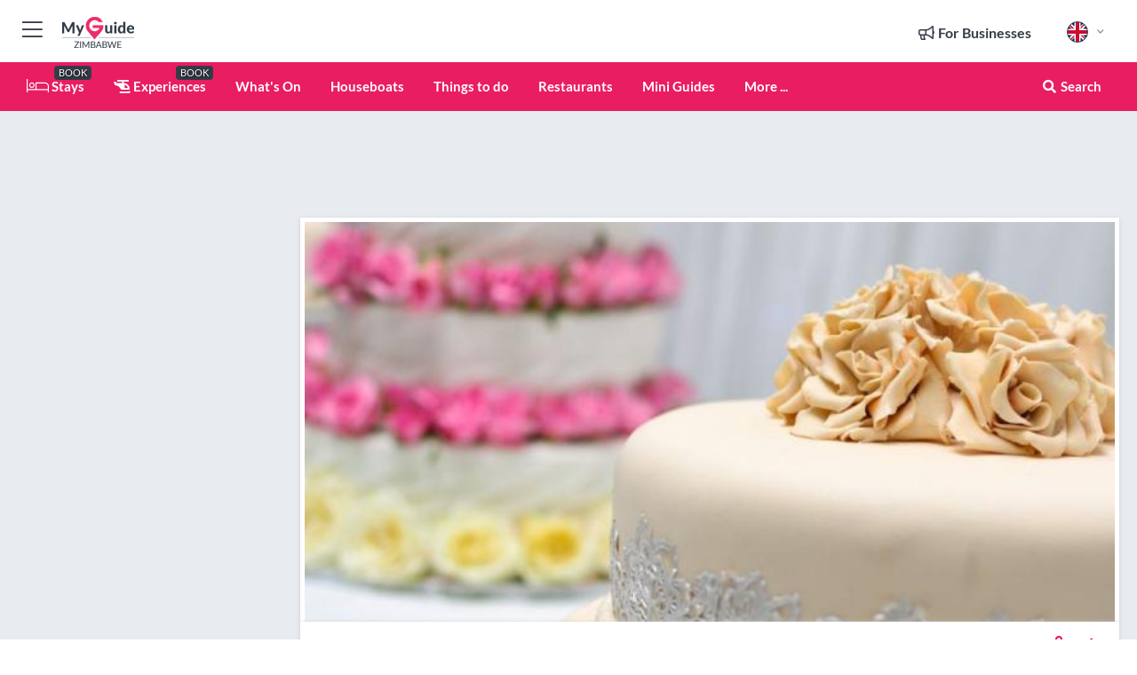

--- FILE ---
content_type: text/html; charset=utf-8
request_url: https://www.myguidezimbabwe.com/weddings/cake-studio
body_size: 20458
content:



			<!DOCTYPE html>
			<!--[if IE 8]>          <html class="ie ie8"> <![endif]-->
			<!--[if IE 9]>          <html class="ie ie9"> <![endif]-->
			<!--[if gt IE 9]><!-->  <html> <!--<![endif]-->
			<html lang="en" >
				<!--<![endif]-->

				<head>

					
					<!-- Global site tag (gtag.js) - Google Analytics -->
					<script nonce="c8b82bc40e79c087db9253e741e14511" >

			 			window ['gtag_enable_tcf_support'] = true;  

			 		</script>

					<script nonce="c8b82bc40e79c087db9253e741e14511" async src="https://www.googletagmanager.com/gtag/js?id=G-1BJ0B91QPT"></script>
					<script nonce="c8b82bc40e79c087db9253e741e14511">
					  	window.dataLayer = window.dataLayer || [];
						function gtag(){dataLayer.push(arguments);}
			  			gtag('js', new Date());

			  			
					  	// gtag('config', 'G-1BJ0B91QPT');
					  	gtag('config', 'G-1BJ0B91QPT', {
					  	 	// 'campaign_source': 'Zimbabwe',
					  	 	// 'content_group': 'Zimbabwe',	
						  	'user_properties': {
						   	 	'website': 'Zimbabwe'
						  	}
						});

					  		gtag('config', 'G-9GFR34CSKF');
					</script>


					
							<meta http-equiv="Content-type" content="text/html; charset=utf-8" />
		<title>Cake Studio in Zimbabwe</title>
		<meta name="facebook-domain-verification" content="ktqkjm91i37jwnqn6gifer0jtgd8ob" />
		<meta name="description" content="Cake Studio, Zimbabwe - Cake Studio is a well established Cake making business which makes cakes for all occasions. From colourful birthday cakes to show sto...">
		<meta name="keywords" content="Cake Studio, Zimbabwe">
		<meta name="robots" content="noodp, index, follow" />
		<meta name="viewport" content="width=device-width, initial-scale=1">

		<link href='https://fonts.googleapis.com/css?family=Lato:300,400,700,900' rel='stylesheet' type='text/css'>
		
						<link rel="alternate" href="https://www.myguidezimbabwe.com/weddings/cake-studio" hreflang="en" />
							
							<link rel="alternate" href="https://www.myguidezimbabwe.com/weddings/cake-studio" hreflang="x-default" />
						<link rel="alternate" href="https://www.myguidezimbabwe.com/es/bodas/cake-studio" hreflang="es" />
							
						<link rel="alternate" href="https://www.myguidezimbabwe.com/fr/mariages/cake-studio" hreflang="fr" />
							
						<link rel="alternate" href="https://www.myguidezimbabwe.com/pt/casamentos/cake-studio" hreflang="pt" />
							
						<link rel="alternate" href="https://www.myguidezimbabwe.com/it/matrimoni/cake-studio" hreflang="it" />
							
						<link rel="alternate" href="https://www.myguidezimbabwe.com/de/hochzeiten/cake-studio" hreflang="de" />
							
						<link rel="alternate" href="https://www.myguidezimbabwe.com/nl/bruiloften/cake-studio" hreflang="nl" />
							
						<link rel="alternate" href="https://www.myguidezimbabwe.com/no/bryllup/cake-studio" hreflang="no" />
							
						<link rel="alternate" href="https://www.myguidezimbabwe.com/da/bryllupper/cake-studio" hreflang="da" />
							
						<link rel="alternate" href="https://www.myguidezimbabwe.com/sv/brollop/cake-studio" hreflang="sv" />
							
						<link rel="alternate" href="https://www.myguidezimbabwe.com/ja/%E3%82%A6%E3%82%A7%E3%83%87%E3%82%A3%E3%83%B3%E3%82%B0/cake-studio" hreflang="ja" />
							
						<link rel="alternate" href="https://www.myguidezimbabwe.com/fi/haat/cake-studio" hreflang="fi" />
							
						<link rel="alternate" href="https://www.myguidezimbabwe.com/pl/sluby/cake-studio" hreflang="pl" />
							
						<link rel="alternate" href="https://www.myguidezimbabwe.com/ru/%D0%A1%D0%B2%D0%B0%D0%B4%D1%8C%D0%B1%D1%8B/cake-studio" hreflang="ru" />
							
		
	
		<meta name="google-site-verification" content="g-Hssh-jr_iFZzkQsW9QswVlqUzeLWIy9Lys_Od8z5c" />
		<meta name="ahrefs-site-verification" content="f60c15e269fc27ccdd109cbef095f33e8531889e234532880849b804da551c44">
		<link rel="dns-prefetch" href="//https://images.myguide-cdn.com">
		<link rel="preload" fetchpriority="high" as="image" href="https://images.myguide-cdn.com/cdn-cgi/image/height=35,format=auto,quality=85/images/myguide/logo-light/zimbabwe.png">
		<link rel="preload" fetchpriority="high" as="image" href="https://images.myguide-cdn.com/cdn-cgi/image/height=35,format=auto,quality=85/images/myguide/logo-dark/zimbabwe.png">
		<link rel="preload" fetchpriority="high" as="image" href="https://images.myguide-cdn.com/cdn-cgi/image/width=1200,format=auto,quality=85/images/myguide/myguide-travel-frame.jpg">

		

		
		
		
		<link rel="canonical" href="https://www.myguidezimbabwe.com/weddings/cake-studio"  />
		
		

		<link rel="icon" href="https://images.myguide-cdn.com/favicons/favicon.ico" />
		<link rel="manifest" href="/manifest.json">
		<link rel="apple-touch-icon" sizes="57x57" href="https://images.myguide-cdn.com/favicons/apple-icon-57x57.png">
		<link rel="apple-touch-icon" sizes="60x60" href="https://images.myguide-cdn.com/favicons/apple-icon-60x60.png">
		<link rel="apple-touch-icon" sizes="72x72" href="https://images.myguide-cdn.com/favicons/apple-icon-72x72.png">
		<link rel="apple-touch-icon" sizes="76x76" href="https://images.myguide-cdn.com/favicons/apple-icon-76x76.png">
		<link rel="apple-touch-icon" sizes="114x114" href="https://images.myguide-cdn.com/favicons/apple-icon-114x114.png">
		<link rel="apple-touch-icon" sizes="120x120" href="https://images.myguide-cdn.com/favicons/apple-icon-120x120.png">
		<link rel="apple-touch-icon" sizes="144x144" href="https://images.myguide-cdn.com/favicons/apple-icon-144x144.png">
		<link rel="apple-touch-icon" sizes="152x152" href="https://images.myguide-cdn.com/favicons/apple-icon-152x152.png">
		<link rel="apple-touch-icon" sizes="180x180" href="https://images.myguide-cdn.com/favicons/apple-icon-180x180.png">
		<link rel="icon" type="image/png" sizes="192x192"  href="https://images.myguide-cdn.com/favicons/android-icon-192x192.png">
		<link rel="icon" type="image/png" sizes="32x32" href="https://images.myguide-cdn.com/favicons/favicon-32x32.png">
		<link rel="icon" type="image/png" sizes="96x96" href="https://images.myguide-cdn.com/favicons/favicon-96x96.png">
		<link rel="icon" type="image/png" sizes="16x16" href="https://images.myguide-cdn.com/favicons/favicon-16x16.png">
		<meta name="msapplication-TileImage" content="https://images.myguide-cdn.com/favicons/ms-icon-144x144.png">
		<meta name="msapplication-TileColor" content="#ffffff">
		<meta name="theme-color" content="#ffffff">
		<meta name="referrer" content="origin">


		<!-- CSS for IE -->
		<!--[if lte IE 9]>
			<link rel="stylesheet" type="text/css" href="css/ie.css" />
		<![endif]-->

		<!-- HTML5 shim and Respond.js IE8 support of HTML5 elements and media queries -->
		<!--[if lt IE 9]>
		  <script type='text/javascript' src="https://html5shiv.googlecode.com/svn/trunk/html5.js"></script>
		  <script type='text/javascript' src="https://cdnjs.cloudflare.com/ajax/libs/respond.js/1.4.2/respond.js"></script>
		<![endif]-->

		
		<meta name="yandex-verification" content="af9c3905eb736483" />
		
		<meta name="p:domain_verify" content="9f2d0fd09100c83e1e9462f55da3ba0a"/>


		<meta property="og:title" content="Cake Studio in Zimbabwe"/>
		<meta property="og:url" content="https://www.myguidezimbabwe.com/weddings/cake-studio" />
		<meta property="og:type" content="product"/>
		<meta property="og:site_name" content="My Guide Zimbabwe"/>
		<meta property="og:description" content="Cake Studio, Zimbabwe - Cake Studio is a well established Cake making business which makes cakes for all occasions. From colourful birthday cakes to show sto..." />
		<meta property="og:brand" content="Cake Studio in Zimbabwe">

					<meta property="og:locale" content="en_GB"/>
					<meta property="og:locale:alternate" content="es_ES"/>
					<meta property="og:locale:alternate" content="fr_FR"/>
					<meta property="og:locale:alternate" content="pt_PT"/>
					<meta property="og:locale:alternate" content="it_IT"/>
					<meta property="og:locale:alternate" content="de_DE"/>
					<meta property="og:locale:alternate" content="nl_NL"/>
					<meta property="og:locale:alternate" content="no_NO"/>
					<meta property="og:locale:alternate" content="da_DK"/>
					<meta property="og:locale:alternate" content="sv_SE"/>
					<meta property="og:locale:alternate" content="ja_JP"/>
					<meta property="og:locale:alternate" content="fi_FI"/>
					<meta property="og:locale:alternate" content="pl_PL"/>
					<meta property="og:locale:alternate" content="ru_RU"/>

		
		
		
		<meta property="og:image" content="https://images.myguide-cdn.com/zimbabwe/companies/cake-studio/large/cake-studio-622437.jpg" />

		
		
		<meta property="product:retailer_part_no" content="C99469"/>
		<meta property="product:category" content="Weddings"/>
		
		<meta property="product:location" content="Zimbabwe"/>
		
		
		
		
		<meta property="product:country" content="Zimbabwe"/>
		<meta property="product:type" content="Weddings"/>
		


		
		
		
		
		
		
	
		<meta itemprop="name" content="Cake Studio in Zimbabwe">
		<meta itemprop="description" content="Cake Studio, Zimbabwe - Cake Studio is a well established Cake making business which makes cakes for all occasions. From colourful birthday cakes to show sto...">
		<meta itemprop="image" content="https://images.myguide-cdn.com/zimbabwe/companies/cake-studio/large/cake-studio-622437.jpg">


		<meta name="twitter:card" content="summary">
		<meta name="twitter:site" content="@MyGuideNetwork">
		
		<meta name="twitter:title" content="Cake Studio in Zimbabwe">
		<meta name="twitter:description" content="Cake Studio, Zimbabwe - Cake Studio is a well established Cake making business which makes cakes for all occasions. From colourful birthday cakes to show sto...">
		<meta name="twitter:image" content="https://images.myguide-cdn.com/zimbabwe/companies/cake-studio/large/cake-studio-622437.jpg">

		<meta name="google-site-verification" content="6h6jNsF2E76IFGQ-53vI62FusaH4Rx7G6HwIvLLkQdI" />
		<meta name="google-adsense-account" content="ca-pub-6651265782782197">	




		<link href="https://cache.myguide-network.com//_cache/c7cbef82892739a3c14f125617b5f814.css" rel="stylesheet" type='text/css'>



			
		

			<script nonce="c8b82bc40e79c087db9253e741e14511" async src="https://securepubads.g.doubleclick.net/tag/js/gpt.js"></script>
			<script nonce="c8b82bc40e79c087db9253e741e14511">
				var gptadslots = [];
			  	var googletag = googletag || {};
	  			googletag.cmd = googletag.cmd || [];

				googletag.cmd.push(function() {
				gptadslots.push(googletag.defineSlot('/36886427/zimbabwe_mpu1_300x250', [300, 250], 'mpu1_300x250').addService(googletag.pubads()));
				gptadslots.push(googletag.defineSlot('/36886427/zimbabwe_mpu2_300x250', [300, 250], 'mpu2_300x250').addService(googletag.pubads()));
				gptadslots.push(googletag.defineSlot('/36886427/zimbabwe_mpu3_300x250', [300, 250], 'mpu3_300x250').addService(googletag.pubads()));

				
				gptadslots.push(googletag.defineSlot('/36886427/zimbabwe_top_728x90', [728, 90], 'top_728x90').addService(googletag.pubads()));
				gptadslots.push(googletag.defineSlot('/36886427/zimbabwe_mpu1_300x600', [300, 600], 'mpu1_300x600').addService(googletag.pubads()));
				gptadslots.push(googletag.defineSlot('/36886427/zimbabwe_mpu1_728x90', [728, 90], 'mpu1_728x90').addService(googletag.pubads()));
				gptadslots.push(googletag.defineSlot('/36886427/zimbabwe_top_320x50', [320, 50], 'top_320x50').addService(googletag.pubads()));
				gptadslots.push(googletag.defineSlot('/36886427/zimbabwe_mpu1_320x50', [320, 50], 'mpu1_320x50').addService(googletag.pubads()));

				googletag.pubads().enableSingleRequest();
				googletag.pubads().setTargeting("PageLink","/weddings/cake-studio");
				googletag.pubads().setTargeting("PageType","Company");
				googletag.pubads().setTargeting("PageID","99469");
				googletag.pubads().setTargeting("Lang","en");
				googletag.pubads().setTargeting("Page","Free");
				
				
				googletag.enableServices();
				});


				// googletag.cmd.push(function() { googletag.display('mpu1_300x250'); });
				// googletag.cmd.push(function() { googletag.display('top_728x90'); });
				// googletag.cmd.push(function() { googletag.display('top_320x50'); });
			</script>

		
		
		<!-- GetYourGuide Analytics -->

		<script>
		window.addEventListener('load', function() {
			var gygScript = document.createElement('script');
			gygScript.src = "https://widget.getyourguide.com/dist/pa.umd.production.min.js";
			gygScript.async = true;
			gygScript.defer = true;

			gygScript.dataset.gygPartnerId = "GIYFBFF";
			gygScript.dataset.gygGlobalAutoInsert = "true";
			gygScript.dataset.gygGlobalAutoInsertLimit = "8";
			gygScript.dataset.gygGlobalCmp = "auto-insertion";
			gygScript.dataset.gygGlobalAllowedHostCssSelector = ".gygauto";
			gygScript.dataset.gygGlobalExcludedHostUrls = "";
			gygScript.dataset.gygGlobalAllowedHostPathPrefixes = "";
			gygScript.dataset.gygGlobalExcludedKeywords = "";

			document.body.appendChild(gygScript);
		});
		</script>



			<script src="https://www.google.com/recaptcha/enterprise.js?render=6LduFhgrAAAAACFpapDObcxwzn2yMpn2lP5jxegn" async defer></script>

				</head>

				<body class="no-trans front-page company" 
					ng-app="siteApp" 
					id="MainAppCtrl" 
					ng-controller="AppController" 
					ng-init="$root.activeLanguage = 'en'; init({
						location: 'zimbabwe',
						ga4key: 'G-9GFR34CSKF',
						slug: '/weddings/cake-studio',
						title: 'Cake Studio in Zimbabwe',
						popup: '',
						actionToken: '28574adf77c579bd76ec4c4e81f73b7492cfb38b599e703c533b39cb1233fa64',
						lastAction: '',
                        userId: '',
						    googleSignIn: {
                                clientId :'620088340861-8ek878891c5o7ec7gredhui5eqqdph00.apps.googleusercontent.com'
                            },
                        
						view: 'weddings'
					});"


					>
				

					<div id="page-wrapper">


							





			<header id="header" class="navbar-static-top sticky-header ">
				<div class="topnav">
					<div class="container text-center">
						<ul class="quick-menu pull-left">
							<li >

								<a  id="menu-01" href="#mobile-menu-01" title="Toggle Menu" data-toggle="collapse" class="btn-block1 mobile-menu-toggle">
									<i class="fal fa-bars fa-fw"></i>
									<i class="fal fa-times fa-fw"></i>
								</a>

								
							</li>

						
							<li>
								<span class="logo navbar-brand">
									<a href="/" title="My Guide Zimbabwe">
										<div ng-controller="SeasonCtrl" ng-class="seasonClass">
											<img loading="lazy" class="logo-dark" src="https://images.myguide-cdn.com/cdn-cgi/image/height=35,format=auto,quality=85/images/myguide/logo-dark/zimbabwe.png" alt="My Guide Zimbabwe" />
										</div>
									</a>
								</span>
							</li>
						</ul>

						<ul class="social-icons clearfix pull-right">
							
							

							<li   ng-show="$root.cart.count" ng-controller="OrderController" ng-cloak data-toggle="tooltip" data-placement="bottom" title="Shopping Cart">
								<a ng-click="openModal('/order/modal?init=summary&orderID='+ $root.cart.orderId, null, false, 'dialog-centered');" class="btn-block relative cartIcon" > 
									<span class="fa fa-shopping-cart" title='#{[{$root.cart.orders.id}]}'></span>
									<label class="hide">Orders</label>
									<div ng-show="$root.cart.count" class="ng-cloak 1pulsing-notification" ng-class="{'pulsing-notification' : $root.cart.count }">
										<small ng-bind="$root.cart.count"></small>
									</div>
								</a>
							</li>



							

								
							
								
								<li class="forBusiness">
									<a href="/for-businesses" 
										class="btn-block">
										<span class="far fa-fw fa-bullhorn"></span>
										<span><strong>For Businesses</strong></span>
									</a>
								</li>
							
								<li id="languagePicker" class="dropdown">
									<a class="dropdown-toggle" id="dropdownMenu3" data-toggle="dropdown">
												<span class="flag-icon flag-icon-squared flag-icon-gb mr5"></span>
										<i class="far fa-angle-down hidden-xs"></i>
									</a>
									<ul class="dropdown-menu dropdown-menu-left" aria-labelledby="dropdownMenu2">
												<li>
															<a href="/es/bodas/cake-studio">
																<span class="flag-icon flag-icon-squared flag-icon-es mr5"></span>
																<small>Spanish</small>
															</a>
												</li>
												<li>
															<a href="/fr/mariages/cake-studio">
																<span class="flag-icon flag-icon-squared flag-icon-fr mr5"></span>
																<small>French</small>
															</a>
												</li>
												<li>
															<a href="/pt/casamentos/cake-studio">
																<span class="flag-icon flag-icon-squared flag-icon-pt mr5"></span>
																<small>Portuguese</small>
															</a>
												</li>
												<li>
															<a href="/it/matrimoni/cake-studio">
																<span class="flag-icon flag-icon-squared flag-icon-it mr5"></span>
																<small>Italian</small>
															</a>
												</li>
												<li>
															<a href="/de/hochzeiten/cake-studio">
																<span class="flag-icon flag-icon-squared flag-icon-de mr5"></span>
																<small>German</small>
															</a>
												</li>
												<li>
															<a href="/nl/bruiloften/cake-studio">
																<span class="flag-icon flag-icon-squared flag-icon-nl mr5"></span>
																<small>Dutch</small>
															</a>
												</li>
												<li>
															<a href="/no/bryllup/cake-studio">
																<span class="flag-icon flag-icon-squared flag-icon-no mr5"></span>
																<small>Norwegian</small>
															</a>
												</li>
												<li>
															<a href="/da/bryllupper/cake-studio">
																<span class="flag-icon flag-icon-squared flag-icon-dk mr5"></span>
																<small>Danish</small>
															</a>
												</li>
												<li>
															<a href="/sv/brollop/cake-studio">
																<span class="flag-icon flag-icon-squared flag-icon-sv mr5"></span>
																<small>Swedish</small>
															</a>
												</li>
												<li>
															<a href="/ja/%E3%82%A6%E3%82%A7%E3%83%87%E3%82%A3%E3%83%B3%E3%82%B0/cake-studio">
																<span class="flag-icon flag-icon-squared flag-icon-jp mr5"></span>
																<small>Japanese</small>
															</a>
												</li>
												<li>
															<a href="/fi/haat/cake-studio">
																<span class="flag-icon flag-icon-squared flag-icon-fi mr5"></span>
																<small>Finnish</small>
															</a>
												</li>
												<li>
															<a href="/pl/sluby/cake-studio">
																<span class="flag-icon flag-icon-squared flag-icon-pl mr5"></span>
																<small>Polish</small>
															</a>
												</li>
												<li>
															<a href="/ru/%D0%A1%D0%B2%D0%B0%D0%B4%D1%8C%D0%B1%D1%8B/cake-studio">
																<span class="flag-icon flag-icon-squared flag-icon-ru mr5"></span>
																<small>Russian</small>
															</a>
												</li>
									</ul>
								</li>


							
						</ul>
					</div>
				</div>


				<div class="main-header ">
					
					<div class="container">

						<nav class="scrollmenu" role="navigation">
							<ul class="menu">



									

										<li id="homepage" >
											<a href="/">
												<i class="fal fa-bed fa-lg"></i> Stays
											</a>
											<small class="label dark">BOOK</small>
											
										</li>



									

														<li id="experiences" >
															<a href="/experiences"><i class="fas fa-helicopter"></i> Experiences</a>
															<small class="label dark">BOOK</small>
														</li>





										<li id="whatson" >
											<a href="/events">What's On</a>
										</li>


														<li id="houseboats" >
															<a href="/houseboats">Houseboats</a>
														</li>
														<li id="things-to-do" >
															<a href="/things-to-do">Things to do</a>
														</li>
														<li id="restaurants" >
															<a href="/restaurants">Restaurants</a>
														</li>

									
									
									

										<li id="lists" >
											<a href="/lists">
												Mini Guides
											</a>
										</li>




									<li>
											<a ng-href="" ng-click="openModal('/modal/menu', null, false, 'dialog-centered modal-lg');" class="btn-block">
												More ...
											</a>
									</li>

											<li class="pull-right" data-toggle="tooltip" data-placement="bottom" title="Search Website">
												<a class="btn-block noarrows" data-fancybox data-options='{"smallBtn":false, "buttons":false}' data-src="#filters" href="javascript:;" ng-click="$root.searchQuery=''; $root.searchTotal=1">
													<span class="fa fa-fw fa fa-search"></span> Search
												</a>
											</li>
							</ul>
						</nav>
					</div>

					
				</div>



				<nav id="mobile-menu-01" class="mobile-menu collapse width" aria-expanded="false" ng-cloak>
	                
					
					<a id="menu-01" href="#mobile-menu-01" title="Toggle Menu" data-toggle="collapse" class="mobile-menu-toggle">
							<i class="fal fa-times fa-fw"></i>
						</a>

	                <ul id="mobile-primary-menu" class="menu">

	                	<li ng-if="!$root.user.id" ng-cloak class="loginButton">
							

							<button ng-if="!$root.user.id" ng-click="openModal('/modal/users/auth', null, false, 'dialog-centered');" type="button" class="ng-scope">
                                Login / Sign Up         
                            </button>
						</li>
					
						
						<li ng-if="$root.user.id" ng-cloak class="loginButton menu-item-has-children">
							<a role="button" data-toggle="collapse" href="#profileMenuCollapse" aria-expanded="false" aria-controls="profileMenuCollapse">
								<img ng-if="$root.user.social.facebook.id"
									ng-src="{[{'https://graph.facebook.com/'+ $root.user.social.facebook.id + '/picture?type=large'}]}" 
									alt="{[{$root.user.fullName}]}">
								<img ng-if="!$root.user.social.facebook.id"
									ng-src="https://images.myguide-cdn.com/cdn-cgi/image/height=45,format=auto,quality=85/images/author-placeholder.jpg" 
									alt="{[{$root.user.fullName}]}">
								Hello {[{$root.user.name}]} <i class="fal fa-angle-down"></i>
							</a>
							<div class="submenu collapse" id="profileMenuCollapse">
								<ul>
									<li>
										<a ng-href="/profile">
											Profile
										</a>
									</li>
									<li>
										<a ng-href="/order-history">
											Your Orders
										</a>
									</li>
									<li>
										<a ng-href="/lists">
											My Guides
										</a>
									</li>
									<li>
										<a ng-click="userLogout({
											rid: 'READER_ID',
											url: 'https://www.myguidezimbabwe.com/weddings/cake-studio',
											return: 'https://www.myguidezimbabwe.com/weddings/cake-studio'
										}, true)" ng-href="">
										Logout
										</a>
									</li>
								</ul>
								<div class="space-sep10"></div>
							</div>
						</li>
						<div class="separator"></div>
					


							<li>
								<a href="/for-businesses">
									<i class="fal fa-bullhorn"></i> Add a Business
								</a>
							</li>

							<li>
								<a href="/addcompany">
									<i class="fal fa-check"></i> Claim your Business
								</a>
							</li>

							<li>
								<a href="/promote-events">
									<i class="fal fa-calendar-alt"></i> Promote Events
								</a>
							</li>

							<div class="space-sep10"></div>
							<div class="separator"></div>

						
						

							<li class="menu-item-has-children">
								<a role="button" data-toggle="collapse" href="#eventsMenuCollapse" aria-expanded="false" aria-controls="eventsMenuCollapse">
									<i class="fas fa-calendar-alt"></i> What's On Zimbabwe<i class="fal fa-angle-down"></i>
								</a>
								<div class="submenu collapse" id="eventsMenuCollapse">
									<ul>
										<li><a href="/events">All Events in Zimbabwe</a></li>

											<li><a href="/events/next-week">Next Week</a></li>
											<li><a href="/events/this-weekend">This Weekend</a></li>
											<li><a href="/events/tomorrow">Tomorrow</a></li>
											<li><a href="/events/today">Today</a></li>

											<li><a href="/events/january-2026">January 2026</a></li>
											<li><a href="/events/february-2026">February 2026</a></li>
											<li><a href="/events/march-2026">March 2026</a></li>
											<li><a href="/events/april-2026">April 2026</a></li>
											<li><a href="/events/may-2026">May 2026</a></li>
											<li><a href="/events/june-2026">June 2026</a></li>
											<li><a href="/events/july-2026">July 2026</a></li>
											<li><a href="/events/august-2026">August 2026</a></li>
									</ul>
								</div>
							</li>
							<div class="space-sep10"></div>
							<div class="separator"></div>



							<li id="homepage" >
								<a href="/">
									<i class="fal fa-bed fa-lg"></i> Stays
									<small class="label pink">BOOK</small>
								</a>
							</li>





												<li>
													<a href="/experiences"> 
														<i class="fas fa-helicopter"></i> Experiences
														<small class="label pink">BOOK</small>
													
													</a>
												</li>

						
						<div class="space-sep10"></div>
						<div class="separator"></div>							

												<li>
													<a href="/houseboats"> Houseboats
													</a>
												</li>
												<li>
													<a href="/things-to-do"> Things to do
													</a>
												</li>
												<li>
													<a href="/restaurants"> Restaurants
													</a>
												</li>

						
										<li><a href="/golf">Golf</a></li>
										<li><a href="/local">Local</a></li>
										<li><a href="/accommodation">Accommodation</a></li>
										<li><a href="/safaris">Safaris</a></li>
										<li><a href="/wellness">Wellness</a></li>
										<li><a href="/weddings">Weddings</a></li>
										<li><a href="/services">Services</a></li>
										<li><a href="/shopping">Shopping</a></li>
										<li><a href="/zimbabwe/car-hire">Car Hire</a></li>

						<div class="space-sep10"></div>
						<div class="separator"></div>


							<li>
								<a href="/lists">
									<i class="far fa-plus"></i> Mini Guides
								</a>
							</li>
							<div class="space-sep10"></div>
							<div class="separator"></div>


						
						

						
							<li class="">
								<a href="/photos">Photos of Zimbabwe</a>
							</li>
							<li class="">
								<a href="/travel-articles">Travel Articles</a>
							</li>
							<li class="">
								<a href="/regionalinfo">Regional Info</a>
							</li>
							<li class="">
								<a href="/usefulinfo">Useful Info</a>
							</li>
					</ul>
	            </nav>

				<nav id="mobile-menu-02" class="mobile-menu collapse " aria-expanded="false">
					<a id="menu-02" href="#mobile-menu-02" title="Search" data-toggle="collapse" class="mobile-menu-toggle filter">
						
					</a>
					

					<ul class="iconList clearfix">
	    					<li>

	    						<a ng-href ng-click="openModal('/modal/users/auth', null, false, 'dialog-centered');" class="btn-block relative cartIcon"><i class="fa fa-user"></i> <span>View Profile</span></a></li>
							<li>
								<a ng-href ng-click="openModal('/modal/users/auth', null, false, 'dialog-centered');" class="btn-block relative cartIcon"><i class="fa fa-shopping-cart"></i> <span>Your Orders</span></a>
							</li>
	    					<li>
								<a ng-href ng-click="openModal('/modal/users/auth', null, false, 'dialog-centered');" class="btn-block relative cartIcon"> 
									<i class="fa fa-list"></i> <span>My Guides</span>
								</a>
							</li>
		    				<li>
		    					<a ng-href ng-click="openModal('/modal/users/auth', null, false, 'dialog-centered');"><i class="fa fa-sign-in"></i><span>Login</span></a>
		    				</li>
		    		</ul>
						<div class="logIn">
							<p>Log in for great & exciting features!</p> <img width="53" height="29" src="https://images.myguide-cdn.com/images/myguide/icons/arrow.png" alt="Arrow">
						</div>
	            </nav>

			</header>
	





							

								 <script type="application/ld+json">{
    "@context": "http:\/\/schema.org",
    "@type": "Organization",
    "name": "My Guide Zimbabwe",
    "url": "https:\/\/www.myguidezimbabwe.com",
    "logo": {
        "@context": "http:\/\/schema.org",
        "@type": "ImageObject",
        "url": "https:\/\/images.myguide-cdn.com\/images\/myguide\/logo-dark\/zimbabwe.png"
    }
}</script>
 <script type="application/ld+json">{
    "@context": "http:\/\/schema.org",
    "@type": "WebSite",
    "name": "My Guide Zimbabwe",
    "url": "https:\/\/www.myguidezimbabwe.com"
}</script>
 <script type="application/ld+json">{
    "@context": "http:\/\/schema.org",
    "@type": "BreadcrumbList",
    "itemListElement": [
        {
            "@type": "ListItem",
            "position": 1,
            "item": {
                "@id": "\/",
                "name": "Zimbabwe"
            }
        },
        {
            "@type": "ListItem",
            "position": 2,
            "item": {
                "@id": "\/weddings",
                "name": "Weddings"
            }
        },
        {
            "@type": "ListItem",
            "position": 3,
            "item": {
                "@id": "\/weddings\/cake-studio",
                "name": "Cake Studio"
            }
        }
    ]
}</script>
 <script type="application/ld+json">{
    "@context": "http:\/\/schema.org",
    "@graph": [
        {
            "@context": "http:\/\/schema.org",
            "@type": "SiteNavigationElement",
            "@id": "https:\/\/www.myguidezimbabwe.com#menu",
            "name": "Stays",
            "url": "https:\/\/www.myguidezimbabwe.com\/"
        },
        {
            "@context": "http:\/\/schema.org",
            "@type": "SiteNavigationElement",
            "@id": "https:\/\/www.myguidezimbabwe.com#menu",
            "name": "Experiences",
            "url": "https:\/\/www.myguidezimbabwe.com\/experiences"
        },
        {
            "@context": "http:\/\/schema.org",
            "@type": "SiteNavigationElement",
            "@id": "https:\/\/www.myguidezimbabwe.com#menu",
            "name": "Houseboats",
            "url": "https:\/\/www.myguidezimbabwe.com\/houseboats"
        },
        {
            "@context": "http:\/\/schema.org",
            "@type": "SiteNavigationElement",
            "@id": "https:\/\/www.myguidezimbabwe.com#menu",
            "name": "Things to do",
            "url": "https:\/\/www.myguidezimbabwe.com\/things-to-do"
        },
        {
            "@context": "http:\/\/schema.org",
            "@type": "SiteNavigationElement",
            "@id": "https:\/\/www.myguidezimbabwe.com#menu",
            "name": "Restaurants",
            "url": "https:\/\/www.myguidezimbabwe.com\/restaurants"
        },
        {
            "@context": "http:\/\/schema.org",
            "@type": "SiteNavigationElement",
            "@id": "https:\/\/www.myguidezimbabwe.com#menu",
            "name": "Events in Zimbabwe",
            "url": "https:\/\/www.myguidezimbabwe.com\/events"
        },
        {
            "@context": "http:\/\/schema.org",
            "@type": "SiteNavigationElement",
            "@id": "https:\/\/www.myguidezimbabwe.com#menu",
            "name": "Golf",
            "url": "https:\/\/www.myguidezimbabwe.com\/golf"
        },
        {
            "@context": "http:\/\/schema.org",
            "@type": "SiteNavigationElement",
            "@id": "https:\/\/www.myguidezimbabwe.com#menu",
            "name": "Local",
            "url": "https:\/\/www.myguidezimbabwe.com\/local"
        },
        {
            "@context": "http:\/\/schema.org",
            "@type": "SiteNavigationElement",
            "@id": "https:\/\/www.myguidezimbabwe.com#menu",
            "name": "Accommodation",
            "url": "https:\/\/www.myguidezimbabwe.com\/accommodation"
        },
        {
            "@context": "http:\/\/schema.org",
            "@type": "SiteNavigationElement",
            "@id": "https:\/\/www.myguidezimbabwe.com#menu",
            "name": "Safaris",
            "url": "https:\/\/www.myguidezimbabwe.com\/safaris"
        },
        {
            "@context": "http:\/\/schema.org",
            "@type": "SiteNavigationElement",
            "@id": "https:\/\/www.myguidezimbabwe.com#menu",
            "name": "Wellness",
            "url": "https:\/\/www.myguidezimbabwe.com\/wellness"
        },
        {
            "@context": "http:\/\/schema.org",
            "@type": "SiteNavigationElement",
            "@id": "https:\/\/www.myguidezimbabwe.com#menu",
            "name": "Weddings",
            "url": "https:\/\/www.myguidezimbabwe.com\/weddings"
        },
        {
            "@context": "http:\/\/schema.org",
            "@type": "SiteNavigationElement",
            "@id": "https:\/\/www.myguidezimbabwe.com#menu",
            "name": "Services",
            "url": "https:\/\/www.myguidezimbabwe.com\/services"
        },
        {
            "@context": "http:\/\/schema.org",
            "@type": "SiteNavigationElement",
            "@id": "https:\/\/www.myguidezimbabwe.com#menu",
            "name": "Shopping",
            "url": "https:\/\/www.myguidezimbabwe.com\/shopping"
        },
        {
            "@context": "http:\/\/schema.org",
            "@type": "SiteNavigationElement",
            "@id": "https:\/\/www.myguidezimbabwe.com#menu",
            "name": "Car Hire",
            "url": "https:\/\/www.myguidezimbabwe.com\/zimbabwe\/car-hire"
        },
        {
            "@context": "http:\/\/schema.org",
            "@type": "SiteNavigationElement",
            "@id": "https:\/\/www.myguidezimbabwe.com#menu",
            "name": "Mini Guides",
            "url": "https:\/\/www.myguidezimbabwe.com\/lists"
        },
        {
            "@context": "http:\/\/schema.org",
            "@type": "SiteNavigationElement",
            "@id": "https:\/\/www.myguidezimbabwe.com#menu",
            "name": "Photos of Zimbabwe",
            "url": "https:\/\/www.myguidezimbabwe.com\/photos"
        },
        {
            "@context": "http:\/\/schema.org",
            "@type": "SiteNavigationElement",
            "@id": "https:\/\/www.myguidezimbabwe.com#menu",
            "name": "Travel Articles",
            "url": "https:\/\/www.myguidezimbabwe.com\/travel-articles"
        },
        {
            "@context": "http:\/\/schema.org",
            "@type": "SiteNavigationElement",
            "@id": "https:\/\/www.myguidezimbabwe.com#menu",
            "name": "Regional Info",
            "url": "https:\/\/www.myguidezimbabwe.com\/regionalinfo"
        },
        {
            "@context": "http:\/\/schema.org",
            "@type": "SiteNavigationElement",
            "@id": "https:\/\/www.myguidezimbabwe.com#menu",
            "name": "Useful Info",
            "url": "https:\/\/www.myguidezimbabwe.com\/usefulinfo"
        },
        {
            "@context": "http:\/\/schema.org",
            "@type": "SiteNavigationElement",
            "@id": "https:\/\/www.myguidezimbabwe.com#menu",
            "name": "Travel Articles",
            "url": "https:\/\/www.myguidezimbabwe.com\/travel-articles"
        }
    ]
}</script>
 <script type="application/ld+json">{
    "@context": "http:\/\/schema.org",
    "description": "Cake Studio, Zimbabwe - Cake Studio is a well established Cake making business which makes cakes for all occasions. From colourful birthday cakes to show sto...",
    "address": {
        "@type": "PostalAddress",
        "streetAddress": "14305 Madokero Estates",
        "addressCountry": "Zimbabwe"
    },
    "geo": {
        "@type": "GeoCoordinates",
        "latitude": -17.78687,
        "longitude": 30.962893
    },
    "image": [
        "https:\/\/images.myguide-cdn.com\/zimbabwe\/companies\/cake-studio\/large\/cake-studio-622437.jpg"
    ],
    "@type": "LocalBusiness",
    "name": "Cake Studio",
    "url": "https:\/\/www.myguidezimbabwe.com\/weddings\/cake-studio"
}</script>



								








								<section id="content">
									<div class="container">
										<div class="row">

											<div class="sidebar hidden-sm hidden-xs col-md-3">
																<div class="clearfix"></div>
			<div class="advert">

							<script async src="https://pagead2.googlesyndication.com/pagead/js/adsbygoogle.js?client=ca-pub-6651265782782197"
							     crossorigin="anonymous"></script>
							<!-- MPU1 -->
							<ins class="adsbygoogle"
							     style="display:block"
							     data-ad-client="ca-pub-6651265782782197"
							     data-ad-slot="6983515904"
							     data-ad-format="auto"
							     data-full-width-responsive="true"></ins>
							<script>
							     (adsbygoogle = window.adsbygoogle || []).push({});
							</script>

					
			</div>
			<div class="clearfix"></div>




														<div class="advert skyscraper">

			
						<a title="View All Experiences" href="/experiences">
							<img loading="lazy" src="https://images.myguide-cdn.com/cdn-cgi/image/width=350,format=auto,quality=85/advertising/gyg_en.png" height="auto" width="350" alt="Ad Placeholder">
						</a>



			
	</div>

															<div class="clearfix"></div>
		<div class="advert">

			


						<script async src="https://pagead2.googlesyndication.com/pagead/js/adsbygoogle.js?client=ca-pub-6651265782782197"
						     crossorigin="anonymous"></script>
						<ins class="adsbygoogle"
						     style="display:block"
						     data-ad-format="fluid"
						     data-ad-layout-key="-fb+5w+4e-db+86"
						     data-ad-client="ca-pub-6651265782782197"
						     data-ad-slot="8488169263"></ins>
						<script>
						     (adsbygoogle = window.adsbygoogle || []).push({});
						</script>

						
							
						<div 
								class="trackClick" 
								data-affiliate="GetYourGuide" 
								data-track="affiliatelink"  
								data-view="company"
								data-type="company" 
								data-typeid="99469" 
								data-ref="widget_auto"
								data-gyg-widget="auto" 
								data-gyg-number-of-items="5"
								data-gyg-locale-code="en-GB" 
								data-gyg-currency="USD" 
								data-gyg-cmp=""
								data-gyg-partner-id="GIYFBFF"></div>



					
					
		</div>

											</div>
											
											<div id="main" class="col-sm-12 col-md-9">
																<div class="advert leaderboard">

							<div id="top_728x90">
								<script async src="https://pagead2.googlesyndication.com/pagead/js/adsbygoogle.js?client=ca-pub-6651265782782197"
								     crossorigin="anonymous"></script>
								<!-- Leaderboard1 -->
								<ins class="adsbygoogle"
								     style="display:inline-block;width:728px;height:90px"
								     data-ad-client="ca-pub-6651265782782197"
								     data-ad-slot="4539684967"></ins>
								<script>
								     (adsbygoogle = window.adsbygoogle || []).push({});
								</script>
							</div>

							<div class="callToAction">
								<div>Want to Run Your Own<br><strong>My Guide Website</strong>?</div>
								<a class="pink" href="https://www.myguide-network.com/franchise" target="_blank"><i class="fa fa-info-circle"></i> Find Out More</a>
							</div>
						
									

			</div>

														<div class="companyslider new">
		<div id="mediaCarouselPhoto" class="col-xs-12 col-sm-12 col-md-12 nopadding">
			<div id="companyImageSlider">
					<div class="row">
						<div class="col-xs-12">
								<a data-fancybox-trigger="gallery" class="blockLink relative" href="javascript:;" data-fancybox-index="0" title="Cake Studio">
									<img src="https://images.myguide-cdn.com/zimbabwe/companies/cake-studio/large/cake-studio-622437.jpg" class="big" alt="Cake Studio">
								</a>
						</div>
					</div>
			</div>
		</div>
		<div class="clearfix"></div>
	</div>

	
	<div class="post companyPage">
		<div id="companyTabs" class="tab-container trans-style">
			<div class="tab-page">
				<div class="tab-content col-md-12">
					<div class="tab-pane tab-page row active fade in" id="overview">
						<div class="row">
				
							<div id="companyText" class="col-sm-12 col-md-8">
								
								<div class="headingHolder">
									<div class="space-sep10"></div>
									<div class="space-sep10 hidden-xs"></div>
									<h1>Cake Studio</h1>
									
								</div>


									
								<div class="clearfix"></div>
								<div class="space-sep10"></div>




								
								Cake Studio is a well-established Cake making business which makes cakes for all occasions. From colourful birthday cakes to show-stopping wedding cakes and yummy any time cakes.<br />
<br />
Cake studio is also a Baking studio for all those who want to learn baking basics or perfect their cake decorating skills. Contact them for your next order
<div>Call – (+263 784) 320 632</div>

								<div class="space-sep15"></div>			



								<div class="clearfix"></div>
							</div>
							<div id="companySidebar" class="col-sm-12 col-md-4">
								<div class="space-sep15"></div>

								<div class="absolute1">
										<a class="iconButton" title="Add to My Guide" ng-click="openModal('/modal/users/auth', null, false, 'dialog-centered');"><i class="far fa-plus"></i></a>
									
		<a id="socialsharebutton" tabindex="0" data-trigger="focus" class="iconButton" data-placement="bottom" data-html="true" data-toggle="popover" title="Share with Friends" data-content="
			<a href='#' class='ssk sskIcon ssk-facebook' data-toggle='tooltip' data-placement='bottom' title='Share on Facebook'></a>
			<a href='#' class='ssk sskIcon ssk-twitter' data-toggle='tooltip' data-placement='bottom' title='Share on Twitter'></a>
		    <a href='#' class='ssk sskIcon ssk-email' data-toggle='tooltip' data-placement='bottom' title='Share via Email'></a>
		    <a href='#' class='ssk sskIcon ssk-pinterest' data-toggle='tooltip' data-placement='bottom' title='Share on Pinterest'></a>
		    <a href='#' class='ssk sskIcon ssk-linkedin' data-toggle='tooltip' data-placement='bottom' title='Share on LinkedIn'></a>">
				<i class="fa fa-fw fa-share-alt"></i>
		</a>

								</div>

								<div class="clearfix"></div>

								<div class="space-sep15"></div>


										<h2>Contact</h2>
										<ul class="companyInfo">
													<li  ng-cloak>
														<div class="space-sep5 hidden-xs"></div>
														<a ng-hide="showPhone" data-href="https://www.myguidezimbabwe.com/weddings/cake-studio" ng-click="showPhone = true" class="trackClick" data-track="phone"><i class="fa fa-phone-square fa-fw" aria-hidden="true"></i> <span class="valContact">Click for Phone Number</span></a>
														<a ng-show="showPhone" href="tel:+263 78 432 0632" class="trackClick" data-track="phone"><i class="fa fa-phone-square fa-fw" aria-hidden="true"></i> <span class="valContact">+263 78 432 0632</span></a>
													</li>
											

										</ul>

										


										<div class="space-sep10"></div>



								

								


								
								
								<div class="space-sep30"></div>
							</div>
						</div>
					</div>
				</div>
			</div>
		</div>
	</div>



	


	





		<div class="space-sep20"></div>
		<div class="post bs p15 white-bg">
			<h2 class="pull-left">Directions</h2>
				<div id="map" class=" boxclearfix">
						<div class="clearfix"></div>
							<span class="geo">
								<abbr class="longitude" title="30.962893"></abbr>
								<abbr class="latitude" title="-17.78687"></abbr>
							</span>

						<p class="adr">
							<a class="skin-color trackClick" title="Larger Map for Company: Cake Studio " href="https://maps.google.com/maps?q=-17.78687,30.962893+(Cake Studio )" target="_blank" class="trackClick" data-track="view larger map">
							<i class="fas fa-map-marker pink-color"></i> <span class="street-address">14305 Madokero Estates</span>, <span class="locality">Harare</span>
							</a>
						</p>
						<div id="mapid"></div>
						


						<div class="space-sep10"></div>
						
						<a class="pull-right skin-color trackClick" title="Larger Map for Company: Cake Studio " href="https://maps.google.com/maps?q=-17.78687,30.962893+(Cake Studio )" target="_blank" class="trackClick" data-track="view larger map">Get Directions <i class="fa fa-external-link"></i></a>
					<div class="clearfix"></div>
				</div>
				<div class="space-sep10"></div>

		</div>



			<div class="space-sep20"></div>
			<div class="post bs p15 white-bg">
				<h2 class="pull-left">Book Nearby Accommodation</h2>
				<a id="map-larger" 
					class="button primary big pull-right trackClick" 
					data-affiliate="Stay22" 
					data-track="affiliatelink"  
					data-view="company"
					data-type="company"
					data-typeid="99469"
					data-ref="largermap"
					title="Larger Map for Company: Cake Studio " 
					href="https://www.stay22.com/embed/gm?aid=myguide&lat=-17.78687&lng=30.962893&navbarcolor=e8ecf1&fontcolor=363c48&title=Cake Studio&venue=Cake Studio&checkin=&hotelscolor=f7f7f7&hotelsfontcolor=363c48&campaign=&markerimage=https://https://images.myguide-cdn.com/images/g-spot2.png&disableautohover=true&mapstyle=light&scroll=false&zoom=13&listviewexpand=true&ljs=en" 
					target="_blank">
					<strong>Get Directions</strong>
				</a>


				<div class="space-sep15"></div>
				<div class="gallery">
					<div class="col-md-12 nopadding">
							
						<div class="trackClick1" 
								data-affiliate="Stay22" 
								data-track="affiliatelink"  
								data-view="company"
								data-type="company" 
								data-typeid="99469"
								data-ref="map">
							
							<iframe id="stay22-widget" width="100%" height="420" src="https://www.stay22.com/embed/gm?aid=myguide&lat=-17.78687&lng=30.962893&navbarcolor=e8ecf1&fontcolor=363c48&title=Cake Studio&venue=Cake Studio&checkin=&hotelscolor=f7f7f7&hotelsfontcolor=363c48&campaign=&markerimage=https://https://images.myguide-cdn.com/images/g-spot2.png&disableautohover=true&mapstyle=light&scroll=false&zoom=13&viewmode=map&ljs=en" frameborder="0" allowfullscreen></iframe>


						</div> 

						
					</div>
				</div>
				<div class="clearfix"></div>

			</div>

		<div class="space-sep20"></div>
		<div class="post bs1 p15 white-bg">
			<div class="well">
				<h4><i class="fa fa-bullhorn"></i> Are you a business owner in Zimbabwe?</h4>
			    <p>My Guide Zimbabwe, an informative and user-friendly <strong>online guide</strong>, was created for all those interested in the Zimbabwe region.</p>
                <p>Used daily by travellers, tourists, residents and locals, powered by Local Experts, <strong>our site reaches the people who are your potential customers.</strong></p>
			
				<ul>
					<li><i class="fa fa-check green p10" aria-hidden="true"></i> WhatsApp Enquiries</li>
					<li><i class="fa fa-check green p10" aria-hidden="true"></i> Integrate your chosen Booking platform</li>
					<li><i class="fa fa-check green p10" aria-hidden="true"></i> Gallery with Videos & Virtual Tours</li>
					<li><i class="fa fa-check green p10" aria-hidden="true"></i> Downloadable PDFs (Menus , Pricing lists..)</li>
					<li><i class="fa fa-check green p10" aria-hidden="true"></i> Event Promotion Included</li>
					<li><i class="fa fa-check green p10" aria-hidden="true"></i> Website Link</li>
					<li><i class="fa fa-check green p10" aria-hidden="true"></i> Social Media links</li>
				</ul>
				<div class="space-sep20"></div>
				<a href="/for-businesses" target="_blank" class="button btn-block1 primary strong">
    				Find Out More
				</a>
			</div>
		</div>							

	
	<div class="space-sep10"></div>







											</div>
										</div>
									</div>
								</section>

							
		<div id="userlists" class="mgLightbox customLightbox">
			<div class="lightboxHeader">
				<a class="innerClose left" data-fancybox-close><i class="fa fa-angle-double-left"></i></a>
					<a ng-click="openModal('/modal/users/auth', null, false, 'dialog-centered');" class="innerClose pull-right">
						<i class="fa fa-user-circle"></i>
					</a>
				<h4>My Lists</h4>

				<div id="createBox" class="mgLightbox smallBox">
					<div class="lightboxHeader">
						<a class="innerClose left" data-fancybox-close><i class="fa fa-angle-double-left"></i></a>
						<a class="innerClose" data-fancybox-close><span class="closeIcon faded"></span></a>
						<h4>Create New Guide</h4>
					</div>
					<div class="lightboxContent">
						<label>Suggested Guides</label>

						<select class="custom-select" ng-model="$root.listCtrl.select.ideas" ng-change="$root.listCtrl.value = $root.listCtrl.select.ideas;" name="ideas" id="ideas">
							<option value="">-- Select One --</option>
							<optgroup label="Suggested Guides">
								<option value="My Guide to Zimbabwe">My Guide to Zimbabwe</option>
									<option value="New Bars To Try">New Bars To Try</option>
									<option value="New Nightclubs To Try">New Nightclubs To Try</option>
									<option value="New Restaurants To Try">New Restaurants To Try</option>
									<option value="Best For Cocktails">Best For Cocktails</option>
									<option value="Best For Friday Night Drinks">Best For Friday Night Drinks</option>
									<option value="Best For Kids">Best For Kids</option>
									<option value="Best For Live Music">Best For Live Music</option>
									<option value="Best For Meeting Friends">Best For Meeting Friends</option>
									<option value="Best For Sundays">Best For Sundays</option>
									<option value="Best For Sunsets">Best For Sunsets</option>
									<option value="Best For Relaxing">Best For Relaxing</option>
									<option value="My Favourite Cafes">My Favourite Cafes</option>
									<option value="My Favourite Clubs">My Favourite Clubs</option>
									<option value="My Favourite Places">My Favourite Places</option>
									<option value="My Favourite Restaurants">My Favourite Restaurants</option>
									<option value="My Favourite Rooftop Bars">My Favourite Rooftop Bars</option>
									<option value="My Must See Places">My Must See Places</option>
									<option value="My Trip in DATE">My Trip in DATE</option>
									<option value="Our Trip to .....">Our Trip to .....</option>
									<option value="Must See Places For First Timers">Must See Places For First Timers</option>
									<option value="Hottest New Venues">Hottest New Venues</option>
									<option value="Trending">Trending</option>
									<option value="The Bucket List">The Bucket List</option>
							</optgroup>
								<optgroup label="Attractions in Zimbabwe">
									<option value="Best Attractions in Zimbabwe">Best Attractions in Zimbabwe</option>
									<option value="Top 5 Attractions in Zimbabwe">Top 5 Attractions in Zimbabwe</option>
									<option value="Top 10 Attractions in Zimbabwe">Top 10 Attractions in Zimbabwe</option>
								</optgroup>
								<optgroup label="Bars in Zimbabwe">
									<option value="Best Bars in Zimbabwe">Best Bars in Zimbabwe</option>
									<option value="Top 5 Bars in Zimbabwe">Top 5 Bars in Zimbabwe</option>
									<option value="Top 10 Bars in Zimbabwe">Top 10 Bars in Zimbabwe</option>
								</optgroup>
								<optgroup label="Beaches in Zimbabwe">
									<option value="Best Beaches in Zimbabwe">Best Beaches in Zimbabwe</option>
									<option value="Top 5 Beaches in Zimbabwe">Top 5 Beaches in Zimbabwe</option>
									<option value="Top 10 Beaches in Zimbabwe">Top 10 Beaches in Zimbabwe</option>
								</optgroup>
								<optgroup label="Beach Clubs in Zimbabwe">
									<option value="Best Beach Clubs in Zimbabwe">Best Beach Clubs in Zimbabwe</option>
									<option value="Top 5 Beach Clubs in Zimbabwe">Top 5 Beach Clubs in Zimbabwe</option>
									<option value="Top 10 Beach Clubs in Zimbabwe">Top 10 Beach Clubs in Zimbabwe</option>
								</optgroup>
								<optgroup label="Breathtaking Locations in Zimbabwe">
									<option value="Best Breathtaking Locations in Zimbabwe">Best Breathtaking Locations in Zimbabwe</option>
									<option value="Top 5 Breathtaking Locations in Zimbabwe">Top 5 Breathtaking Locations in Zimbabwe</option>
									<option value="Top 10 Breathtaking Locations in Zimbabwe">Top 10 Breathtaking Locations in Zimbabwe</option>
								</optgroup>
								<optgroup label="Cafes in Zimbabwe">
									<option value="Best Cafes in Zimbabwe">Best Cafes in Zimbabwe</option>
									<option value="Top 5 Cafes in Zimbabwe">Top 5 Cafes in Zimbabwe</option>
									<option value="Top 10 Cafes in Zimbabwe">Top 10 Cafes in Zimbabwe</option>
								</optgroup>
								<optgroup label="Clubs in Zimbabwe">
									<option value="Best Clubs in Zimbabwe">Best Clubs in Zimbabwe</option>
									<option value="Top 5 Clubs in Zimbabwe">Top 5 Clubs in Zimbabwe</option>
									<option value="Top 10 Clubs in Zimbabwe">Top 10 Clubs in Zimbabwe</option>
								</optgroup>
								<optgroup label="Cocktail Bars in Zimbabwe">
									<option value="Best Cocktail Bars in Zimbabwe">Best Cocktail Bars in Zimbabwe</option>
									<option value="Top 5 Cocktail Bars in Zimbabwe">Top 5 Cocktail Bars in Zimbabwe</option>
									<option value="Top 10 Cocktail Bars in Zimbabwe">Top 10 Cocktail Bars in Zimbabwe</option>
								</optgroup>
								<optgroup label="Golf Courses in Zimbabwe">
									<option value="Best Golf Courses in Zimbabwe">Best Golf Courses in Zimbabwe</option>
									<option value="Top 5 Golf Courses in Zimbabwe">Top 5 Golf Courses in Zimbabwe</option>
									<option value="Top 10 Golf Courses in Zimbabwe">Top 10 Golf Courses in Zimbabwe</option>
								</optgroup>
								<optgroup label="Luxury Resorts in Zimbabwe">
									<option value="Best Luxury Resorts in Zimbabwe">Best Luxury Resorts in Zimbabwe</option>
									<option value="Top 5 Luxury Resorts in Zimbabwe">Top 5 Luxury Resorts in Zimbabwe</option>
									<option value="Top 10 Luxury Resorts in Zimbabwe">Top 10 Luxury Resorts in Zimbabwe</option>
								</optgroup>
								<optgroup label="Night Clubs in Zimbabwe">
									<option value="Best Night Clubs in Zimbabwe">Best Night Clubs in Zimbabwe</option>
									<option value="Top 5 Night Clubs in Zimbabwe">Top 5 Night Clubs in Zimbabwe</option>
									<option value="Top 10 Night Clubs in Zimbabwe">Top 10 Night Clubs in Zimbabwe</option>
								</optgroup>
								<optgroup label="For Birthday Parties in Zimbabwe">
									<option value="Best For Birthday Parties in Zimbabwe">Best For Birthday Parties in Zimbabwe</option>
									<option value="Top 5 For Birthday Parties in Zimbabwe">Top 5 For Birthday Parties in Zimbabwe</option>
									<option value="Top 10 For Birthday Parties in Zimbabwe">Top 10 For Birthday Parties in Zimbabwe</option>
								</optgroup>
								<optgroup label="For Christmas Parties in Zimbabwe">
									<option value="Best For Christmas Parties in Zimbabwe">Best For Christmas Parties in Zimbabwe</option>
									<option value="Top 5 For Christmas Parties in Zimbabwe">Top 5 For Christmas Parties in Zimbabwe</option>
									<option value="Top 10 For Christmas Parties in Zimbabwe">Top 10 For Christmas Parties in Zimbabwe</option>
								</optgroup>
								<optgroup label="For Fathers Day in Zimbabwe">
									<option value="Best For Fathers Day in Zimbabwe">Best For Fathers Day in Zimbabwe</option>
									<option value="Top 5 For Fathers Day in Zimbabwe">Top 5 For Fathers Day in Zimbabwe</option>
									<option value="Top 10 For Fathers Day in Zimbabwe">Top 10 For Fathers Day in Zimbabwe</option>
								</optgroup>
								<optgroup label="For Mothers Day in Zimbabwe">
									<option value="Best For Mothers Day in Zimbabwe">Best For Mothers Day in Zimbabwe</option>
									<option value="Top 5 For Mothers Day in Zimbabwe">Top 5 For Mothers Day in Zimbabwe</option>
									<option value="Top 10 For Mothers Day in Zimbabwe">Top 10 For Mothers Day in Zimbabwe</option>
								</optgroup>
								<optgroup label="For Office Parties in Zimbabwe">
									<option value="Best For Office Parties in Zimbabwe">Best For Office Parties in Zimbabwe</option>
									<option value="Top 5 For Office Parties in Zimbabwe">Top 5 For Office Parties in Zimbabwe</option>
									<option value="Top 10 For Office Parties in Zimbabwe">Top 10 For Office Parties in Zimbabwe</option>
								</optgroup>
								<optgroup label="For Stag & Hens in Zimbabwe">
									<option value="Best For Stag & Hens in Zimbabwe">Best For Stag & Hens in Zimbabwe</option>
									<option value="Top 5 For Stag & Hens in Zimbabwe">Top 5 For Stag & Hens in Zimbabwe</option>
									<option value="Top 10 For Stag & Hens in Zimbabwe">Top 10 For Stag & Hens in Zimbabwe</option>
								</optgroup>
								<optgroup label="For Valentines Day in Zimbabwe">
									<option value="Best For Valentines Day in Zimbabwe">Best For Valentines Day in Zimbabwe</option>
									<option value="Top 5 For Valentines Day in Zimbabwe">Top 5 For Valentines Day in Zimbabwe</option>
									<option value="Top 10 For Valentines Day in Zimbabwe">Top 10 For Valentines Day in Zimbabwe</option>
								</optgroup>
								<optgroup label="Places To See in Zimbabwe">
									<option value="Best Places To See in Zimbabwe">Best Places To See in Zimbabwe</option>
									<option value="Top 5 Places To See in Zimbabwe">Top 5 Places To See in Zimbabwe</option>
									<option value="Top 10 Places To See in Zimbabwe">Top 10 Places To See in Zimbabwe</option>
								</optgroup>
								<optgroup label="Restaurants in Zimbabwe">
									<option value="Best Restaurants in Zimbabwe">Best Restaurants in Zimbabwe</option>
									<option value="Top 5 Restaurants in Zimbabwe">Top 5 Restaurants in Zimbabwe</option>
									<option value="Top 10 Restaurants in Zimbabwe">Top 10 Restaurants in Zimbabwe</option>
								</optgroup>
								<optgroup label="Rooftop Bars in Zimbabwe">
									<option value="Best Rooftop Bars in Zimbabwe">Best Rooftop Bars in Zimbabwe</option>
									<option value="Top 5 Rooftop Bars in Zimbabwe">Top 5 Rooftop Bars in Zimbabwe</option>
									<option value="Top 10 Rooftop Bars in Zimbabwe">Top 10 Rooftop Bars in Zimbabwe</option>
								</optgroup>
								<optgroup label="Spas in Zimbabwe">
									<option value="Best Spas in Zimbabwe">Best Spas in Zimbabwe</option>
									<option value="Top 5 Spas in Zimbabwe">Top 5 Spas in Zimbabwe</option>
									<option value="Top 10 Spas in Zimbabwe">Top 10 Spas in Zimbabwe</option>
								</optgroup>
								<optgroup label="Sunset Spots in Zimbabwe">
									<option value="Best Sunset Spots in Zimbabwe">Best Sunset Spots in Zimbabwe</option>
									<option value="Top 5 Sunset Spots in Zimbabwe">Top 5 Sunset Spots in Zimbabwe</option>
									<option value="Top 10 Sunset Spots in Zimbabwe">Top 10 Sunset Spots in Zimbabwe</option>
								</optgroup>
								<optgroup label="Tours in Zimbabwe">
									<option value="Best Tours in Zimbabwe">Best Tours in Zimbabwe</option>
									<option value="Top 5 Tours in Zimbabwe">Top 5 Tours in Zimbabwe</option>
									<option value="Top 10 Tours in Zimbabwe">Top 10 Tours in Zimbabwe</option>
								</optgroup>
								<optgroup label="Tourist Attractions in Zimbabwe">
									<option value="Best Tourist Attractions in Zimbabwe">Best Tourist Attractions in Zimbabwe</option>
									<option value="Top 5 Tourist Attractions in Zimbabwe">Top 5 Tourist Attractions in Zimbabwe</option>
									<option value="Top 10 Tourist Attractions in Zimbabwe">Top 10 Tourist Attractions in Zimbabwe</option>
								</optgroup>
								<optgroup label="Things To Do in Zimbabwe">
									<option value="Best Things To Do in Zimbabwe">Best Things To Do in Zimbabwe</option>
									<option value="Top 5 Things To Do in Zimbabwe">Top 5 Things To Do in Zimbabwe</option>
									<option value="Top 10 Things To Do in Zimbabwe">Top 10 Things To Do in Zimbabwe</option>
								</optgroup>
								<optgroup label="Things To Do with Kids in Zimbabwe">
									<option value="Best Things To Do with Kids in Zimbabwe">Best Things To Do with Kids in Zimbabwe</option>
									<option value="Top 5 Things To Do with Kids in Zimbabwe">Top 5 Things To Do with Kids in Zimbabwe</option>
									<option value="Top 10 Things To Do with Kids in Zimbabwe">Top 10 Things To Do with Kids in Zimbabwe</option>
								</optgroup>
								<optgroup label="Wedding Venues in Zimbabwe">
									<option value="Best Wedding Venues in Zimbabwe">Best Wedding Venues in Zimbabwe</option>
									<option value="Top 5 Wedding Venues in Zimbabwe">Top 5 Wedding Venues in Zimbabwe</option>
									<option value="Top 10 Wedding Venues in Zimbabwe">Top 10 Wedding Venues in Zimbabwe</option>
								</optgroup>
								<optgroup label="For A View in Zimbabwe">
									<option value="Best For A View in Zimbabwe">Best For A View in Zimbabwe</option>
									<option value="Top 5 For A View in Zimbabwe">Top 5 For A View in Zimbabwe</option>
									<option value="Top 10 For A View in Zimbabwe">Top 10 For A View in Zimbabwe</option>
								</optgroup>
						</select>

						<div class="space-sep10"></div>
						<div class="space-sep5"></div>
						<p>OR</p>
						<div class="space-sep5"></div>
						<label>Name Your Own Guide</label>
						<input type="search" class="btn-block" ng-model="$root.listCtrl.value" name="q" id="q" placeholder="Enter a title or select one from above" required>
						<div class="space-sep20"></div>
						<button data-fancybox data-options='{"smallBtn":false, "buttons":false}' data-src="#confirmBox" ng-click="$root.listCtrl.command = 'list_create'; $root.listCtrl.commandText = 'Create Guide?'" class="noarrows button button-submit btn-block" >
							<i class="far fa-plus"></i> CREATE MY GUIDE
						</button>
					</div>
				</div>
			</div>

			<div class="lightboxContent">
						<div class="introduction">
							<h5>Mini Guides</h5>
							<img class="arrow" width="53" height="29" src="https://images.myguide-cdn.com/images/myguide/icons/arrow.png" alt="Arrow" />
							<p class="padded" amp-access="NOT loggedIn" amp-access-hide>Login to create your guides for Zimbabwe.</p>
						</div>



			</div>
		</div>

		<div id="listBoxAdd" class="mgLightbox">
			<div class="lightboxHeader">
				<a class="innerClose left" data-fancybox-close><i class="fa fa-angle-double-left"></i></a>
				<a class="innerClose" data-fancybox-close><span class="closeIcon faded"></span></a>
				<h4>Add to My Guide</h4>
			</div>
			<div class="lightboxContent">
				<h5>Create New Guide</h5>
				<ul>
					<li>
						<a data-fancybox data-options='{"smallBtn":false, "buttons":false}' class="noarrows" data-src="#createBox" href="javascript:;" id="addNew">
							<i class="fa fa-plus fa-x2"></i> Add to New Guide
						</a>
					</li>
				</ul>
				<div class="space-sep10"></div>


				<div class="space-sep20"></div>


			<div class="space-sep10"></div>
			</div>
		</div>

		<div id="confirmBox" class="mgLightbox smallBox">
			<div class="lightboxHeader">
				<a class="innerClose pull-right" data-fancybox-close><span class="closeIcon faded"></span></a>
				<h4 ng-bind="$root.listCtrl.commandText"></h4>
			</div>
			<div class="lightboxContent filters1">
				<div class="textHolder">
					<form id="myform" method="post" target="_top" action="" novalidate>
						<input type="text" id="command"		name="command"  	ng-model="$root.listCtrl.command" hidden>
						<input type="text" id="value" 		name="value" 		ng-model="$root.listCtrl.value" hidden>
						<input type="text" id="listid" 		name="listid" 		ng-model="$root.listCtrl.listid" hidden>
						<input type="text" id="type" 		name="type" 		ng-model="$root.listCtrl.type" hidden>
						<input type="text" id="itemid" 		name="itemid" 		ng-model="$root.listCtrl.itemid" hidden>
						<div class="center-text">
							<button type="submit" value="CONFIRM" class="button button-submit btn-block"><i class="fa fa-tick"></i> CONFIRM</button>
							<div class="space-sep10"></div>
							<a class="button light btn-block" data-fancybox-close>Cancel</a>
						</div>
					</form>
					<div class="space-sep10"></div>
				</div>
			</div>
		</div>

		<div id="renameBox" class="mgLightbox smallBox">
			<div class="lightboxHeader">
				<a class="innerClose pull-right" data-fancybox-close><span class="closeIcon faded"></span></a>
				<h4 ng-bind="$root.listCtrl.commandText"></h4>
			</div>
			<div class="lightboxContent filters1">
				<div class="space-sep10"></div>
				<div class="textHolder">
					<div class="center-text">
						<input class="btn-block" type="text" id="value2" name="value" ng-model="$root.listCtrl.value" value="">
						<div class="space-sep10"></div>
						<button data-fancybox data-options='{"smallBtn":false, "buttons":false}' data-src="#confirmBox"  type="submit" ng-click="$root.listCtrl.command = 'list_rename'; $root.listCtrl.commandText = 'Rename Guide?'" value="CONFIRM" class="button button-submit btn-block"><i class="fa fa-tick"></i> CONFIRM</button>
						<div class="space-sep10"></div>
						<a class="button light btn-block" data-fancybox-close>Cancel</a>
					</div>
					<div class="space-sep10"></div>
				</div>
			</div>
		</div>

								


				<div id="homepageCompanies" class="slider section">
			       <div class="container">
			            <div class="description">
							<h2  class="pull-left">
								Book Experiences in Zimbabwe 
							</h2>

				            <div class="pull-right">
				            	<div class="space-sep5 visible-xs"></div>
				           		<a href="/experiences" class="button btn-block primary ">View All</a>
				            </div>
			            
						</div>
						<div class="clearfix"></div>


			            <div class="image-carousel style2 style2 flex-slider" data-item-width="307" data-item-margin="20">
							<ul class="slides image-box style9">
										<li class="relative event ofv">
											<div class="ribbon left"><span>FEATURED</span></div>

											<article class="box">
												<a class="hoverZoom" href="/experiences/from-kasane-victoria-falls-day-trip-zimbabwe-side">
														
													<img class="zoom" loading="lazy" src="https://images.myguide-cdn.com/cdn-cgi/image/width=300,format=auto,quality=85/zimbabwe/companies/from-kasane-victoria-falls-day-trip-zimbabwe-side/thumbs/from-kasane-victoria-falls-day-trip-zimbabwe-side-2528546.jpg" alt="From Kasane: Victoria Falls Day Trip (Zimbabwe side)">

						                                <div class="ribbon big left">
						                                    <span class="pink">Best Seller</span>
						                                </div>

						                            <figcaption class="entry-date">
														
													</figcaption>
								                    
													
													<div class="details overflowFade">


														<h3 class="box-title">From Kasane: Victoria Falls Day Trip (Zimbabwe side)</h3>
																<div class="rating fourHalfStars"></div>
						                                        <span class="">96 Reviews</span>
														<div class="clearfix"></div>
														
														<p itemprop="description">Discover one of the Seven Natural Wonders of the World, Victoria Falls, on a day trip from Kasane. Appreciate why locals call the falls "The Smoke That Thunders" as you visit different viewpoints. Explore local markets and the Victoria Falls Rainforest.</p>
													</div>
												</a>

												<div class="detailsFooter">
													
														<div class="pull-right">
															
															<div class="price text-right ">
																$60.00
															</div>

																<div class="price-label">From</div>


														</div>

														<a class="button primary trackClick" target="_blank" href="https://www.getyourguide.com/kasane-l32673/from-kasane-victoria-falls-day-trip-t313423/?partner_id=GIYFBFF&psrc=partner_api&currency=USD" data-affiliate="GetYourGuide" data-track="affiliatelink" data-view="company" data-type="company" data-typeid="277967" data-ref="Check availability" rel="nofollow">Check availability</a>
													
				                                    

												</div>
												
											</article>
										</li>
										<li class="relative event ofv">
											<div class="ribbon left"><span>FEATURED</span></div>

											<article class="box">
												<a class="hoverZoom" href="/experiences/chobe-day-trip-from-victoria-falls-zimbabwe">
														
													<img class="zoom" loading="lazy" src="https://images.myguide-cdn.com/cdn-cgi/image/width=300,format=auto,quality=85/zimbabwe/companies/chobe-day-trip-from-victoria-falls-zimbabwe/thumbs/chobe-day-trip-from-victoria-falls-zimbabwe-2528471.jpg" alt="Chobe Day Trip from Victoria Falls, Zimbabwe">

						                                <div class="ribbon big left">
						                                    <span class="pink">Best Seller</span>
						                                </div>

						                            <figcaption class="entry-date">
														
													</figcaption>
								                    
													
													<div class="details overflowFade">


														<h3 class="box-title">Chobe Day Trip from Victoria Falls, Zimbabwe</h3>
																<div class="rating fourHalfStars"></div>
						                                        <span class="">260 Reviews</span>
														<div class="clearfix"></div>
														
														<p itemprop="description">On this full-day tour you’ll go on a boat trip on the Chobe River and a game drive in Chobe National Park. The park is well known for its elephants and variety of animal species.</p>
													</div>
												</a>

												<div class="detailsFooter">
													
														<div class="pull-right">
															
															<div class="price text-right ">
																$160.00
															</div>

																<div class="price-label">From</div>


														</div>

														<a class="button primary trackClick" target="_blank" href="https://www.getyourguide.com/victoria-falls-town-l127068/chobe-day-trip-from-victoria-falls-zimbabwe-t29175/?partner_id=GIYFBFF&psrc=partner_api&currency=USD" data-affiliate="GetYourGuide" data-track="affiliatelink" data-view="company" data-type="company" data-typeid="277959" data-ref="Check availability" rel="nofollow">Check availability</a>
													
				                                    

												</div>
												
											</article>
										</li>
										<li class="relative event ofv">
											<div class="ribbon left"><span>FEATURED</span></div>

											<article class="box">
												<a class="hoverZoom" href="/experiences/victoria-falls-guided-walking-tour">
														
													<img class="zoom" loading="lazy" src="https://images.myguide-cdn.com/cdn-cgi/image/width=300,format=auto,quality=85/zimbabwe/companies/victoria-falls-guided-walking-tour/thumbs/victoria-falls-guided-walking-tour-6157022.jpg" alt="Victoria Falls: Guided Walking Tour">

						                                <div class="ribbon big left">
						                                    <span class="pink">Best Seller</span>
						                                </div>

						                            <figcaption class="entry-date">
														
													</figcaption>
								                    
													
													<div class="details overflowFade">


														<h3 class="box-title">Victoria Falls: Guided Walking Tour</h3>
																<div class="rating fiveStars"></div>
						                                        <span class="">5 Reviews</span>
														<div class="clearfix"></div>
														
														<p itemprop="description">Nothing is quite like the heart-pounding sensation of actually standing on the edge of Victoria Falls, under the guidance of a professional whose knowledge about the falls is very vast and extensive.</p>
													</div>
												</a>

												<div class="detailsFooter">
													
														<div class="pull-right">
															
															<div class="price text-right ">
																$30.00
															</div>

																<div class="price-label">From</div>


														</div>

														<a class="button primary trackClick" target="_blank" href="https://www.getyourguide.com/victoria-falls-town-l127068/victoria-falls-guided-walking-tour-t209172/?partner_id=GIYFBFF&psrc=partner_api&currency=USD" data-affiliate="GetYourGuide" data-track="affiliatelink" data-view="company" data-type="company" data-typeid="586251" data-ref="Check availability" rel="nofollow">Check availability</a>
													
				                                    

												</div>
												
											</article>
										</li>
										<li class="relative event ofv">
											<div class="ribbon left"><span>FEATURED</span></div>

											<article class="box">
												<a class="hoverZoom" href="/experiences/victoria-falls-dinner-cruise-on-the-zambezi-river">
														
													<img class="zoom" loading="lazy" src="https://images.myguide-cdn.com/cdn-cgi/image/width=300,format=auto,quality=85/zimbabwe/companies/victoria-falls-dinner-cruise-on-the-zambezi-river/thumbs/victoria-falls-dinner-cruise-on-the-zambezi-river-2528448.jpg" alt="Victoria Falls: Dinner Cruise on the Zambezi River">

						                                <div class="ribbon big left">
						                                    <span class="pink">Best Seller</span>
						                                </div>

						                            <figcaption class="entry-date">
														
													</figcaption>
								                    
													
													<div class="details overflowFade">


														<h3 class="box-title">Victoria Falls: Dinner Cruise on the Zambezi River</h3>
																<div class="rating fiveStars"></div>
						                                        <span class="">840 Reviews</span>
														<div class="clearfix"></div>
														
														<p itemprop="description">Embark on the Zambezi River with a dinner cruise and take in the glorious sunset color palette, surrounded by a wildlife paradise. Savor a unique 4-course meal on board as you admire the beauty of the setting sun.</p>
													</div>
												</a>

												<div class="detailsFooter">
													
														<div class="pull-right">
															
															<div class="price text-right ">
																$90.00
															</div>

																<div class="price-label">From</div>


														</div>

														<a class="button primary trackClick" target="_blank" href="https://www.getyourguide.com/victoria-falls-town-l127068/from-victoria-falls-sunset-dinner-cruise-t317912/?partner_id=GIYFBFF&psrc=partner_api&currency=USD" data-affiliate="GetYourGuide" data-track="affiliatelink" data-view="company" data-type="company" data-typeid="277956" data-ref="Check availability" rel="nofollow">Check availability</a>
													
				                                    

												</div>
												
											</article>
										</li>
										<li class="relative event ofv">
											<div class="ribbon left"><span>FEATURED</span></div>

											<article class="box">
												<a class="hoverZoom" href="/experiences/victoria-falls-canopy-tour-with-transfers">
														
													<img class="zoom" loading="lazy" src="https://images.myguide-cdn.com/cdn-cgi/image/width=300,format=auto,quality=85/zimbabwe/companies/victoria-falls-canopy-tour-with-transfers/thumbs/victoria-falls-canopy-tour-with-transfers-4527598.jpg" alt="Victoria Falls: Canopy Tour with Transfers">


						                            <figcaption class="entry-date">
														
													</figcaption>
								                    
													
													<div class="details overflowFade">


														<h3 class="box-title">Victoria Falls: Canopy Tour with Transfers</h3>
																<div class="rating fourHalfStars"></div>
						                                        <span class="">11 Reviews</span>
														<div class="clearfix"></div>
														
														<p itemprop="description">Glide through the air on a network of slides and walkways on a canopy tour in Victoria Falls. Experience the forest bird life and enjoy a detailed safety briefing.</p>
													</div>
												</a>

												<div class="detailsFooter">
													
														<div class="pull-right">
															
															<div class="price text-right ">
																$71.00
															</div>

																<div class="price-label">From</div>


														</div>

														<a class="button primary trackClick" target="_blank" href="https://www.getyourguide.com/victoria-falls-town-l127068/victoria-falls-canopy-tour-with-transfers-t850716/?partner_id=GIYFBFF&psrc=partner_api&currency=USD" data-affiliate="GetYourGuide" data-track="affiliatelink" data-view="company" data-type="company" data-typeid="461358" data-ref="Check availability" rel="nofollow">Check availability</a>
													
				                                    

												</div>
												
											</article>
										</li>
										<li class="relative event ofv">
											<div class="ribbon left"><span>FEATURED</span></div>

											<article class="box">
												<a class="hoverZoom" href="/experiences/livingstone-amazing-traditional-village-dance-culture">
														
													<img class="zoom" loading="lazy" src="https://images.myguide-cdn.com/cdn-cgi/image/width=300,format=auto,quality=85/zimbabwe/companies/livingstone-amazing-traditional-village-dance-culture/thumbs/livingstone-amazing-traditional-village-dance-culture-6157629.jpg" alt="Livingstone: Amazing Traditional Village & Dance Culture">


						                            <figcaption class="entry-date">
														
													</figcaption>
								                    
													
													<div class="details overflowFade">


														<h3 class="box-title">Livingstone: Amazing Traditional Village & Dance Culture</h3>
																<div class="rating fourHalfStars"></div>
						                                        <span class="">7 Reviews</span>
														<div class="clearfix"></div>
														
														<p itemprop="description">Explore the traditional village, enjoy a dance culture teaching and show and eat with us handcrafted food. Connect to our friendly locals.</p>
													</div>
												</a>

												<div class="detailsFooter">
													
														<div class="pull-right">
															
															<div class="price text-right ">
																$69.00
															</div>

																<div class="price-label">From</div>


														</div>

														<a class="button primary trackClick" target="_blank" href="https://www.getyourguide.com/livingstone-l501/livingstone-amazing-traditional-village-dance-culture-t554679/?partner_id=GIYFBFF&psrc=partner_api&currency=USD" data-affiliate="GetYourGuide" data-track="affiliatelink" data-view="company" data-type="company" data-typeid="586319" data-ref="Check availability" rel="nofollow">Check availability</a>
													
				                                    

												</div>
												
											</article>
										</li>
										<li class="relative event ofv">
											<div class="ribbon left"><span>FEATURED</span></div>

											<article class="box">
												<a class="hoverZoom" href="/experiences/helicopter-flight-over-the-victoria-falls">
														
													<img class="zoom" loading="lazy" src="https://images.myguide-cdn.com/cdn-cgi/image/width=300,format=auto,quality=85/zimbabwe/companies/helicopter-flight-over-the-victoria-falls/thumbs/helicopter-flight-over-the-victoria-falls-6157261.jpg" alt="Helicopter Flight Over the Victoria Falls">


						                            <figcaption class="entry-date">
														
													</figcaption>
								                    
													
													<div class="details overflowFade">


														<h3 class="box-title">Helicopter Flight Over the Victoria Falls</h3>
																<div class="rating fiveStars"></div>
						                                        <span class="">1 Reviews</span>
														<div class="clearfix"></div>
														
														<p itemprop="description">Experience the awe-inspiring beauty of one of the world's most spectacular natural wonders from above with a helicopter flight over Victoria Falls, offering an unforgettable aerial adventure.</p>
													</div>
												</a>

												<div class="detailsFooter">
													
														<div class="pull-right">
															
															<div class="price text-right ">
																$180.00
															</div>

																<div class="price-label">From</div>


														</div>

														<a class="button primary trackClick" target="_blank" href="https://www.getyourguide.com/victoria-falls-town-l127068/helicopter-flight-over-the-victoria-falls-t646156/?partner_id=GIYFBFF&psrc=partner_api&currency=USD" data-affiliate="GetYourGuide" data-track="affiliatelink" data-view="company" data-type="company" data-typeid="586280" data-ref="Check availability" rel="nofollow">Check availability</a>
													
				                                    

												</div>
												
											</article>
										</li>
										<li class="relative event ofv">
											<div class="ribbon left"><span>FEATURED</span></div>

											<article class="box">
												<a class="hoverZoom" href="/experiences/dining-luxury-sunset-dinner-cruise-with-4-course-meal">
														
													<img class="zoom" loading="lazy" src="https://images.myguide-cdn.com/cdn-cgi/image/width=300,format=auto,quality=85/zimbabwe/companies/zambezi-river-luxury-sunset-cruise-with-4-course-dinner/thumbs/zambezi-river-luxury-sunset-cruise-with-4-course-dinner-2559129.jpg" alt="Dining - Luxury Sunset Dinner Cruise With 4 Course Meal">


						                            <figcaption class="entry-date">
														
													</figcaption>
								                    
													
													<div class="details overflowFade">


														<h3 class="box-title">Dining - Luxury Sunset Dinner Cruise With 4 Course Meal</h3>
																<div class="rating fiveStars"></div>
						                                        <span class="">40 Reviews</span>
														<div class="clearfix"></div>
														
														<p itemprop="description">Experience Top Notch Luxury & Magical Dinner along the Mighty Zambezi River & Enjoy our 4 Course Meals. A perfect chance to spot wildlife, Spectacular Sunsets whilst enjoying Fresh African Cuisines.</p>
													</div>
												</a>

												<div class="detailsFooter">
													
														<div class="pull-right">
															
															<div class="price text-right ">
																$105.00
															</div>

																<div class="price-label">From</div>


														</div>

														<a class="button primary trackClick" target="_blank" href="https://www.getyourguide.com/victoria-falls-town-l127068/dining-luxury-sunset-dinner-cruise-with-4-course-meal-t583771/?partner_id=GIYFBFF&psrc=partner_api&currency=USD" data-affiliate="GetYourGuide" data-track="affiliatelink" data-view="company" data-type="company" data-typeid="280899" data-ref="Check availability" rel="nofollow">Check availability</a>
													
				                                    

												</div>
												
											</article>
										</li>
										<li class="relative event ofv">
											<div class="ribbon left"><span>FEATURED</span></div>

											<article class="box">
												<a class="hoverZoom" href="/experiences/victoria-falls-scenic-day-tour-lunch-and-helicopter-flight">
														
													<img class="zoom" loading="lazy" src="https://images.myguide-cdn.com/cdn-cgi/image/width=300,format=auto,quality=85/zimbabwe/companies/victoria-falls-scenic-day-tour-lunch-and-helicopter-flight/thumbs/victoria-falls-scenic-day-tour-lunch-and-helicopter-flight-2528461.jpg" alt="Victoria Falls: Scenic Day Tour, Lunch and Helicopter Flight">


						                            <figcaption class="entry-date">
														
													</figcaption>
								                    
													
													<div class="details overflowFade">


														<h3 class="box-title">Victoria Falls: Scenic Day Tour, Lunch and Helicopter Flight</h3>
																<div class="rating fourHalfStars"></div>
						                                        <span class="">174 Reviews</span>
														<div class="clearfix"></div>
														
														<p itemprop="description">Experience Victoria Falls from all angles on an exhilarating helicopter flight and guided walking tour. Enjoy lunch at the Lookout Cafe overlooking the Batoka Gorges and the Victoria Falls Bridge.</p>
													</div>
												</a>

												<div class="detailsFooter">
													
														<div class="pull-right">
															
															<div class="price text-right ">
																$210.00
															</div>

																<div class="price-label">From</div>


														</div>

														<a class="button primary trackClick" target="_blank" href="https://www.getyourguide.com/victoria-falls-town-l127068/ultimate-victoria-falls-day-tour-the-best-scenic-highlights-t451777/?partner_id=GIYFBFF&psrc=partner_api&currency=USD" data-affiliate="GetYourGuide" data-track="affiliatelink" data-view="company" data-type="company" data-typeid="277957" data-ref="Check availability" rel="nofollow">Check availability</a>
													
				                                    

												</div>
												
											</article>
										</li>
			                </ul>
			            </div>
			           
			      </div>
			    </div>










	

							


								
		<div id="listSlides" class="slider section" ng-cloak>				
			<div class="container">
				<div class="description">
					<h2 class="pull-left">Mini Guides</h2>
					<div class="pull-right">
						<div class="space-sep5 visible-xs"></div>
						<a href="/lists" class="button btn-block  primary">View All</a>
					</div>
				</div>
				<div class="space-sep10"></div>
				<div class="image-carousel style2 flex-slider" data-item-width="242" data-item-margin="20">
					<ul class="slides image-box style9">
								<li>
									<a class="imageZoom" title="Best Middle Of The Range Houseboats" href="/lists/best-middle-of-the-range-houseboats">
										<article class="pageFlip box list">
											<img alt="Zambezi Drift - Peregrine" src="https://images.myguide-cdn.com/images/myguide/icons/placeholder.png" data-src="https://images.myguide-cdn.com/cdn-cgi/image/width=300,format=auto,quality=85/md/zimbabwe/companies/peregrine/large/peregrine-857595.jpg">
											<div class="details listDetails">
												<img class="logo" src="https://images.myguide-cdn.com/images/myguide/icons/placeholder.png" data-src="https://images.myguide-cdn.com/cdn-cgi/image/height=45,format=auto,quality=85/images/myguide/logo-light/zimbabwe.png" alt="My Guide Zimbabwe" width="232" height="100" />
												<div class="bottomDiv">
													<h2 class="">
														Best Middle Of The Range Houseboats
													</h2>
													<p>Handpicked by a Local Expert</p>
												</div>
											</div>
										</article>
									</a>
								</li>
								<li>
									<a class="imageZoom" title="Best Luxury Houseboats" href="/lists/best-luxury-houseboats">
										<article class="pageFlip box list">
											<img alt="This Is It" src="https://images.myguide-cdn.com/images/myguide/icons/placeholder.png" data-src="https://images.myguide-cdn.com/cdn-cgi/image/width=300,format=auto,quality=85/md/zimbabwe/companies/this-is-it/large/this-is-it-857625.jpg">
											<div class="details listDetails">
												<img class="logo" src="https://images.myguide-cdn.com/images/myguide/icons/placeholder.png" data-src="https://images.myguide-cdn.com/cdn-cgi/image/height=45,format=auto,quality=85/images/myguide/logo-light/zimbabwe.png" alt="My Guide Zimbabwe" width="232" height="100" />
												<div class="bottomDiv">
													<h2 class="">
														Best Luxury Houseboats
													</h2>
													<p>Handpicked by a Local Expert</p>
												</div>
											</div>
										</article>
									</a>
								</li>
								<li>
									<a class="imageZoom" title="Top Five Conference Venues" href="/lists/top-five-conference-venues">
										<article class="pageFlip box list">
											<img alt="Chengeta and Pamuzinda Safari Lodges" src="https://images.myguide-cdn.com/images/myguide/icons/placeholder.png" data-src="https://images.myguide-cdn.com/cdn-cgi/image/width=300,format=auto,quality=85/md/zimbabwe/companies/chengeta-and-pamuzinda-safari-lodges/large/chengeta-and-pamuzinda-safari-lodges-700217.jpg">
											<div class="details listDetails">
												<img class="logo" src="https://images.myguide-cdn.com/images/myguide/icons/placeholder.png" data-src="https://images.myguide-cdn.com/cdn-cgi/image/height=45,format=auto,quality=85/images/myguide/logo-light/zimbabwe.png" alt="My Guide Zimbabwe" width="232" height="100" />
												<div class="bottomDiv">
													<h2 class="">
														Top Five Conference Venues
													</h2>
													<p>Handpicked by a Local Expert</p>
												</div>
											</div>
										</article>
									</a>
								</li>
								<li>
									<a class="imageZoom" title="Best Child Friendly Restaurants And Leisure Centres - Harare" href="/lists/best-child-friendly-restaurants-and-leisure-centres-harare">
										<article class="pageFlip box list">
											<img alt="St Elmos" src="https://images.myguide-cdn.com/images/myguide/icons/placeholder.png" data-src="https://images.myguide-cdn.com/cdn-cgi/image/width=300,format=auto,quality=85/zimbabwe/companies/st-elmos/large/st-elmos-456396.jpg">
											<div class="details listDetails">
												<img class="logo" src="https://images.myguide-cdn.com/images/myguide/icons/placeholder.png" data-src="https://images.myguide-cdn.com/cdn-cgi/image/height=45,format=auto,quality=85/images/myguide/logo-light/zimbabwe.png" alt="My Guide Zimbabwe" width="232" height="100" />
												<div class="bottomDiv">
													<h2 class="">
														Best Child Friendly Restaurants And Leisure Centres - Harare
													</h2>
													<p>Handpicked by a Local Expert</p>
												</div>
											</div>
										</article>
									</a>
								</li>
								<li>
									<a class="imageZoom" title="Best Honeymoon/Romantic Getaway Locations" href="/lists/best-honeymoon-romantic-getaway-locations">
										<article class="pageFlip box list">
											<img alt="Victoria Falls Safari Club" src="https://images.myguide-cdn.com/images/myguide/icons/placeholder.png" data-src="https://images.myguide-cdn.com/cdn-cgi/image/width=300,format=auto,quality=85/zimbabwe/companies/victoria-falls-safari-lodge-club/large/victoria-falls-safari-lodge-club-479553.jpg">
											<div class="details listDetails">
												<img class="logo" src="https://images.myguide-cdn.com/images/myguide/icons/placeholder.png" data-src="https://images.myguide-cdn.com/cdn-cgi/image/height=45,format=auto,quality=85/images/myguide/logo-light/zimbabwe.png" alt="My Guide Zimbabwe" width="232" height="100" />
												<div class="bottomDiv">
													<h2 class="">
														Best Honeymoon/Romantic Getaway Locations
													</h2>
													<p>Handpicked by a Local Expert</p>
												</div>
											</div>
										</article>
									</a>
								</li>
								<li>
									<a class="imageZoom" title="Top 5 Things To Do in Zimbabwe" href="/lists/top-5-things-to-do-in-zimbabwe">
										<article class="pageFlip box list">
											<img alt="Top 5 Things To Do in Zimbabwe" src="https://images.myguide-cdn.com/images/myguide/icons/placeholder.png" data-src="https://images.myguide-cdn.com/cdn-cgi/image/width=300,format=auto,quality=85/zimbabwe/companies/white-water-rafting-wild-horizons/large/white-water-rafting-wild-horizons-144091.jpg">
											<div class="details listDetails">
												<img class="logo" src="https://images.myguide-cdn.com/images/myguide/icons/placeholder.png" data-src="https://images.myguide-cdn.com/cdn-cgi/image/height=45,format=auto,quality=85/images/myguide/logo-light/zimbabwe.png" alt="My Guide Zimbabwe" width="232" height="100" />
												<div class="bottomDiv">
													<h2 class="">
														Top 5 Things To Do in Zimbabwe
													</h2>
													<p>Handpicked by a Local Expert</p>
												</div>
											</div>
										</article>
									</a>
								</li>
								<li>
									<a class="imageZoom" title="Best Wedding Venues in Zimbabwe" href="/lists/best-wedding-venues-in-zimbabwe">
										<article class="pageFlip box list">
											<img alt="Best Wedding Venues in Zimbabwe" src="https://images.myguide-cdn.com/images/myguide/icons/placeholder.png" data-src="https://images.myguide-cdn.com/cdn-cgi/image/width=300,format=auto,quality=85/zimbabwe/companies/wild-geese-lodge-weddings/large/wild-geese-lodge-weddings-449621.jpg">
											<div class="details listDetails">
												<img class="logo" src="https://images.myguide-cdn.com/images/myguide/icons/placeholder.png" data-src="https://images.myguide-cdn.com/cdn-cgi/image/height=45,format=auto,quality=85/images/myguide/logo-light/zimbabwe.png" alt="My Guide Zimbabwe" width="232" height="100" />
												<div class="bottomDiv">
													<h2 class="">
														Best Wedding Venues in Zimbabwe
													</h2>
													<p>Handpicked by a Local Expert</p>
												</div>
											</div>
										</article>
									</a>
								</li>
								<li>
									<a class="imageZoom" title="Top 5 Local Cuisine Restaurants" href="/lists/top-5-local-cuisine-restaurants">
										<article class="pageFlip box list">
											<img alt="Top 5 Local Cuisine Restaurants" src="https://images.myguide-cdn.com/images/myguide/icons/placeholder.png" data-src="https://images.myguide-cdn.com/cdn-cgi/image/width=300,format=auto,quality=85/zimbabwe/companies/the-boma-place-of-eating/large/the-boma-place-of-eating-464140.jpg">
											<div class="details listDetails">
												<img class="logo" src="https://images.myguide-cdn.com/images/myguide/icons/placeholder.png" data-src="https://images.myguide-cdn.com/cdn-cgi/image/height=45,format=auto,quality=85/images/myguide/logo-light/zimbabwe.png" alt="My Guide Zimbabwe" width="232" height="100" />
												<div class="bottomDiv">
													<h2 class="">
														Top 5 Local Cuisine Restaurants
													</h2>
													<p>Handpicked by a Local Expert</p>
												</div>
											</div>
										</article>
									</a>
								</li>
								<li>
									<a class="imageZoom" title="Top 5 Places For Curio Shopping" href="/lists/top-5-places-for-curio-shopping">
										<article class="pageFlip box list">
											<img alt="Top 5 Places For Curio Shopping" src="https://images.myguide-cdn.com/images/myguide/icons/placeholder.png" data-src="https://images.myguide-cdn.com/cdn-cgi/image/width=300,format=auto,quality=85/zimbabwe/companies/mbare-musika-market/large/mbare-musika-market-458824.jpg">
											<div class="details listDetails">
												<img class="logo" src="https://images.myguide-cdn.com/images/myguide/icons/placeholder.png" data-src="https://images.myguide-cdn.com/cdn-cgi/image/height=45,format=auto,quality=85/images/myguide/logo-light/zimbabwe.png" alt="My Guide Zimbabwe" width="232" height="100" />
												<div class="bottomDiv">
													<h2 class="">
														Top 5 Places For Curio Shopping
													</h2>
													<p>Handpicked by a Local Expert</p>
												</div>
											</div>
										</article>
									</a>
								</li>
								<li>
									<a class="imageZoom" title="Best Team Building Spots" href="/lists/best-team-building-spots">
										<article class="pageFlip box list">
											<img alt="Best Team Building Spots" src="https://images.myguide-cdn.com/images/myguide/icons/placeholder.png" data-src="https://images.myguide-cdn.com/cdn-cgi/image/width=300,format=auto,quality=85/zimbabwe/companies/chengeta-and-pamuzinda-safari-lodges/large/chengeta-and-pamuzinda-safari-lodges-474884.jpg">
											<div class="details listDetails">
												<img class="logo" src="https://images.myguide-cdn.com/images/myguide/icons/placeholder.png" data-src="https://images.myguide-cdn.com/cdn-cgi/image/height=45,format=auto,quality=85/images/myguide/logo-light/zimbabwe.png" alt="My Guide Zimbabwe" width="232" height="100" />
												<div class="bottomDiv">
													<h2 class="">
														Best Team Building Spots
													</h2>
													<p>Handpicked by a Local Expert</p>
												</div>
											</div>
										</article>
									</a>
								</li>
								<li>
									<a class="imageZoom" title="Must See Places For First Timers" href="/lists/must-see-places-for-first-timers">
										<article class="pageFlip box list">
											<img alt="Must See Places For First Timers" src="https://images.myguide-cdn.com/images/myguide/icons/placeholder.png" data-src="https://images.myguide-cdn.com/cdn-cgi/image/width=300,format=auto,quality=85/md/zimbabwe/companies/chengeta-and-pamuzinda-safari-lodges/large/chengeta-and-pamuzinda-safari-lodges-700217.jpg">
											<div class="details listDetails">
												<img class="logo" src="https://images.myguide-cdn.com/images/myguide/icons/placeholder.png" data-src="https://images.myguide-cdn.com/cdn-cgi/image/height=45,format=auto,quality=85/images/myguide/logo-light/zimbabwe.png" alt="My Guide Zimbabwe" width="232" height="100" />
												<div class="bottomDiv">
													<h2 class="">
														Must See Places For First Timers
													</h2>
													<p>Handpicked by a Local Expert</p>
												</div>
											</div>
										</article>
									</a>
								</li>
								<li>
									<a class="imageZoom" title="My Favourite Places" href="/lists/my-favourite-places">
										<article class="pageFlip box list">
											<img alt="My Favourite Places" src="https://images.myguide-cdn.com/images/myguide/icons/placeholder.png" data-src="https://images.myguide-cdn.com/cdn-cgi/image/width=300,format=auto,quality=85/md/zimbabwe/companies/chengeta-and-pamuzinda-safari-lodges/large/chengeta-and-pamuzinda-safari-lodges-700217.jpg">
											<div class="details listDetails">
												<img class="logo" src="https://images.myguide-cdn.com/images/myguide/icons/placeholder.png" data-src="https://images.myguide-cdn.com/cdn-cgi/image/height=45,format=auto,quality=85/images/myguide/logo-light/zimbabwe.png" alt="My Guide Zimbabwe" width="232" height="100" />
												<div class="bottomDiv">
													<h2 class="">
														My Favourite Places
													</h2>
													<p>Handpicked by a Local Expert</p>
												</div>
											</div>
										</article>
									</a>
								</li>
								<li>
									<a class="imageZoom" title="Best Glamping Locations" href="/lists/best-glamping-locations">
										<article class="pageFlip box list">
											<img alt="Best Glamping Locations" src="https://images.myguide-cdn.com/images/myguide/icons/placeholder.png" data-src="https://images.myguide-cdn.com/cdn-cgi/image/width=300,format=auto,quality=85/zimbabwe/companies/johns-camp/large/johns-camp-478318.jpg">
											<div class="details listDetails">
												<img class="logo" src="https://images.myguide-cdn.com/images/myguide/icons/placeholder.png" data-src="https://images.myguide-cdn.com/cdn-cgi/image/height=45,format=auto,quality=85/images/myguide/logo-light/zimbabwe.png" alt="My Guide Zimbabwe" width="232" height="100" />
												<div class="bottomDiv">
													<h2 class="">
														Best Glamping Locations
													</h2>
													<p>Handpicked by a Local Expert</p>
												</div>
											</div>
										</article>
									</a>
								</li>
								<li>
									<a class="imageZoom" title="Best Private Game Parks Around Harare" href="/lists/best-private-game-parks-around-harare">
										<article class="pageFlip box list">
											<img alt="Best Private Game Parks Around Harare" src="https://images.myguide-cdn.com/images/myguide/icons/placeholder.png" data-src="https://images.myguide-cdn.com/cdn-cgi/image/width=300,format=auto,quality=85/zimbabwe/companies/hippo-pools-wilderness-camp/large/hippo-pools-wilderness-camp-143495.jpg">
											<div class="details listDetails">
												<img class="logo" src="https://images.myguide-cdn.com/images/myguide/icons/placeholder.png" data-src="https://images.myguide-cdn.com/cdn-cgi/image/height=45,format=auto,quality=85/images/myguide/logo-light/zimbabwe.png" alt="My Guide Zimbabwe" width="232" height="100" />
												<div class="bottomDiv">
													<h2 class="">
														Best Private Game Parks Around Harare
													</h2>
													<p>Handpicked by a Local Expert</p>
												</div>
											</div>
										</article>
									</a>
								</li>
					</ul>
				</div>
				
			</div>
			

		</div>

									<div id="nearby" class="nearby section">
			<div class="container">
				<div class="row">
					<div class="nearbytext col-sm-6 ">
						<a href="https://www.myguide-network.com/our-network" target="_blank">
							<img loading="lazy" data-src="https://images.myguide-cdn.com/cdn-cgi/image/width=800,format=auto,quality=85/images/map-big.jpg" alt="My Guide Network Locations">
						</a>
					</div>
					<div class="nearbytext col-sm-6 ">
						<div class="space-sep20"></div>
						<h2>We Are Part of the My Guide Network!</h2>
						<p>My Guide Zimbabwe</strong> is part of the global <strong><a href="/all-destinations">My Guide Network</a></strong> of Online & Mobile travel guides.</p>
						<p>We are now in <a href="/all-destinations">180+ Destinations</a> and Growing. If you are interested in becoming a local travel partner and would like to find out more then click for more info about our <a href="https://www.myguide-network.com" target="_blank">Website Business Opportunity</a>.</p>
						
							<div class="space-sep40 hidden-xs"></div>
							<h2>Nearby Destinations</h2>
					
							<ul>
										<li>
											<a target="_blank" href="https://www.myguidezambia.com">My Guide Zambia</a>
										</li>
										<li>
											<a target="_blank" href="https://www.myguidebotswana.com">My Guide Botswana</a>
										</li>
										<li>
											<a target="_blank" href="https://www.myguidejohannesburg.com">My Guide Johannesburg</a>
										</li>
										<li>
											<a target="_blank" href="https://www.myguidedurban.com">My Guide Durban</a>
										</li>
										<li>
											<a target="_blank" href="https://www.myguidenamibia.com">My Guide Namibia</a>
										</li>
										<li>
											<a target="_blank" href="https://www.myguidetanzania.com">My Guide Tanzania</a>
										</li>
										<li>
											<a target="_blank" href="https://www.myguideeasterncape.com">My Guide Eastern Cape</a>
										</li>
										<li>
											<a target="_blank" href="https://www.myguidegardenroute.com">My Guide Garden Route</a>
										</li>
										<li>
											<a target="_blank" href="https://www.myguidecapetown.com">My Guide Cape Town</a>
										</li>
							</ul>
					</div>
				</div>
			</div>
		</div>


							
	<div id="filters" class="filters mgLightbox customLightbox">
		
		<div class="lightboxHeader search">
			<div class="bg">
				<i class="fa fa-search"></i>
			</div>
			<div class="relative">

				<input type="text" ng-keyup="search({q : $root.searchQuery,actionToken : '28574adf77c579bd76ec4c4e81f73b7492cfb38b599e703c533b39cb1233fa64',lang:'en' })" ng-model="$root.searchQuery" name="searchQuery" class="inputButton" value="" placeholder="Tell us what you're looking for...">
				<a href="" ng-click="$root.searchQuery=''; $root.searchTotal=1" class="clearInput" ng-show="$root.searchQuery"><i class="fa fa-times-circle" ></i> </a>
			</div>
			<a class="closesearch" ng-click="$root.searchQuery=''; $root.searchTotal=1" data-fancybox-close><span class="closeIcon"></span></a>
			<a class="loading" ng-show="$root.searchLoading"><i class="fa fa-spinner fa-spin"></i> </a>
		</div>
		<div class="lightboxContent filters1">
			<div class="warning" ng-show="!$root.searchTotal && $root.searchQuery">
				<p>No results found</p>
			</div>
			<div class="suggest" ng-hide="$root.searchQuery && $root.searchItems.length > 0">





						
						<a class="toggle" data-toggle="collapse" href="#collapseExample2" role="button" aria-expanded="false" aria-controls="collapseExample2">
							 Weddings by Type <small class="description"><i class="fa fa-chevron-right"></i></small>
						</a>
						<div class="collapse in" id="collapseExample2">
							<div class="card card-body">
								<ul>
									<li>
									<a class="active" href="/weddings" ><i class="fa fa-check-circle"></i> Show All</a>
									</li>
												<li><a href="/weddings/decorations"><i class="fa fa-check-circle"></i> Decorations</a></li>
												<li><a href="/weddings/floral"><i class="fa fa-check-circle"></i> Floral</a></li>
												<li><a href="/weddings/hair-dressers"><i class="fa fa-check-circle"></i> Hair Dressers</a></li>
												<li><a href="/weddings/hiring-services"><i class="fa fa-check-circle"></i> Hiring Services</a></li>
												<li><a href="/weddings/outside-caterers"><i class="fa fa-check-circle"></i> Outside Caterers</a></li>
												<li><a href="/weddings/trained-specialists"><i class="fa fa-check-circle"></i> Trained Specialists</a></li>
												<li><a href="/weddings/venues"><i class="fa fa-check-circle"></i> Venues</a></li>
												<li><a href="/weddings/wedding-gifts"><i class="fa fa-check-circle"></i> Wedding Gifts</a></li>
												<li><a href="/weddings/wine-suppliers"><i class="fa fa-check-circle"></i> Wine Suppliers</a></li>
								
								</ul>
							</div>
						</div>
						<div class="space-sep20"></div>
						
						<a class="toggle" data-toggle="collapse" href="#collapseExample3" role="button" aria-expanded="false" aria-controls="collapseExample3">
							Weddings by Region <small class="description"><i class="fa fa-chevron-right"></i></small>
						</a>
						<div class="collapse in" id="collapseExample3">
							<div class="card card-body">
								<ul>
									<li><a class="active" href="/weddings"><i class="fa fa-check-circle"></i> Show All</a></li>
								</ul>
							</div>
						</div>

						<div class="space-sep20"></div>
			</div>

			<div class="suggest" ng-show="$root.searchQuery" ng-cloak>
				 <div ng-repeat="item in searchItems" ng-show="$root.searchItems.length > 0">
					<h4>{[{item.label}]}</h4>
					<ul>
						<li ng-repeat="data in item.data">
							<a ng-href="{[{data.slug}]}"><i class="fa fa-check-circle"></i> {[{data.title}]}</a>
						</li>
					</ul>
					<div class="space-sep20"></div>
				 </div>
			</div>

		</div>
	</div>


	
	<div id="eventsfilters" class="mgLightbox customLightbox">
		<div class="lightboxHeader">
			<a class="innerClose pull-right" data-fancybox-close><span class="closeIcon faded"></span></a>
			<h4>Events in Zimbabwe</h4>
		</div>
		<div class="lightboxContent filters1">
			<div>
			  <ul class="nav nav-tabs" role="tablist">
				<li role="presentation" class="active"><a href="#dates" aria-controls="dates" role="tab" data-toggle="tab">Dates</a></li>
				<li role="presentation"><a href="#eventCategories" aria-controls="eventCategories" role="tab" data-toggle="tab">Categories</a></li>
				<li role="presentation"><a href="#eventsSearch" aria-controls="eventsSearch" role="tab" data-toggle="tab">Search</a></li>
			  </ul>

			  <div class="tab-content">
				<div role="tabpanel" class="tab-pane active" id="dates">
					<p><i class="fa fa-filter"></i> Filter Events by Sub-Category</p>
					<ul class="subCategories clearfix">
							<li ><i class="fa fa-check-circle" aria-hidden="true"></i> <a href="/events/next-week"></a></li>
							<li ><i class="fa fa-check-circle" aria-hidden="true"></i> <a href="/events/this-weekend"></a></li>
							<li ><i class="fa fa-check-circle" aria-hidden="true"></i> <a href="/events/tomorrow"></a></li>
							<li ><i class="fa fa-check-circle" aria-hidden="true"></i> <a href="/events/today"></a></li>
							<li ><i class="fa fa-check-circle" aria-hidden="true"></i> <a href="/events/january-2026">January 2026</a></li>
							<li ><i class="fa fa-check-circle" aria-hidden="true"></i> <a href="/events/february-2026">February 2026</a></li>
							<li ><i class="fa fa-check-circle" aria-hidden="true"></i> <a href="/events/march-2026">March 2026</a></li>
							<li ><i class="fa fa-check-circle" aria-hidden="true"></i> <a href="/events/april-2026">April 2026</a></li>
							<li ><i class="fa fa-check-circle" aria-hidden="true"></i> <a href="/events/may-2026">May 2026</a></li>
							<li ><i class="fa fa-check-circle" aria-hidden="true"></i> <a href="/events/june-2026">June 2026</a></li>
							<li ><i class="fa fa-check-circle" aria-hidden="true"></i> <a href="/events/july-2026">July 2026</a></li>
							<li ><i class="fa fa-check-circle" aria-hidden="true"></i> <a href="/events/august-2026">August 2026</a></li>
					</ul>
				</div>
				<div role="tabpanel" class="tab-pane" id="eventCategories">
						<p>Please select a Date first.</p>

				</div>
				<div role="tabpanel" class="tab-pane" id="eventsSearch">
					<span>
						<strong><i class="fa fa-search"></i> Search for a company in Zimbabwe</strong>
						<form id="companySearch" action="/search" method="GET" target="_top">
							<input type="text" class="form-control" name="q" id="q" placeholder="Search for Company..." value="">
							<button type="submit" value="Subscribe"><i class="fa fa-search"></i> SEARCH</button>
						</form>
					</span>
				</div>
			  </div>
			</div>
		</div>
	</div>









		
		<footer id="footer">
			<div class="footer-wrapper">
				<div class="container">
					<div class="row">


						<div class="col-xs-12 col-sm-12 col-md-6 col-lg-6">
							<h4>Local Expert for Zimbabwe</h4>
								
							
							<div class="localExpert">
								<small>Jules Retzlaff</small>
								<br>
									<img alt="Jules" data-src="https://images.myguide-cdn.com/cdn-cgi/image/height=100,format=auto,quality=85/images/experts/md_zimbabwe.jpg">


							</div>



								
								
							<div class="space-sep15"></div>
						</div>
						


						<div class="col-xs-12 col-sm-6 col-md-3 col-lg-3">
							<h2>My Guide Zimbabwe</h2>

							<ul class="discover triangle hover row">
								
								
                                    <li class="col-xs-12">
                                        <a href="/for-businesses">
                                            Register your business
                                        </a>
                                    </li>
                                    <li class="col-xs-12">
                                        <a href="/promote-events">
                                            Submit an Event
                                        </a>
                                    </li>
                                <li class="col-xs-12"><a href="/contactus">Contact Us</a></li>
							</ul>


						</div>

						<div class="col-xs-12 col-sm-6 col-md-3 col-lg-3">

							<h2>My Guide Network</h2>
							<ul class="discover triangle hover row">
									<li class="col-xs-12"><a href="https://www.myguide-network.com" target="_blank">About Us</a></li>
									<li class="col-xs-12"><a href="/all-destinations" target="_blank">All Destinations</a></li>
									<li class="col-xs-12"><a href="/press" target="_blank">Press Information & Resources</a></li>
								<li class="col-xs-12"><a href="https://www.myguide-network.com" target="_blank">Franchise Opportunity</a></li>
								
							</ul>

								
						</div>

					</div>
				</div>
			</div>
			<div class="space-sep20 visible-xs"></div>
			<div class="bottom gray-area">
				<div class="container">
					<div class="row">
						<div class="col-xs-2 spinner logo">
							<a title="Home" href="/"><img alt="My Guide spinner" data-src="https://images.myguide-cdn.com/images/network.png"></a>
						</div>
						<div class="col-xs-8 col-sm-8 copyright text-center">
							<p>© 2026 My Guide. All rights reserved. <a class="underline" href="/privacy-policy">Privacy Policy</a> <a class="underline" href="/terms-and-conditions">Terms & Conditions</a></p>
							</p>
						</div>

						<div class="col-xs-2 text-right">
							<a id="back-to-top" href="#" class="animated bounce" data-animation-type="bounce" style="animation-duration: 1s; visibility: visible;"><i class="fa fa-arrow-up circle" aria-hidden="true"></i></a>
						</div>
					</div>
				</div>
			</div>
		</footer>
    
		


	<script nonce="c8b82bc40e79c087db9253e741e14511" src="https://cache.myguide-network.com/md/js/jquery-2.0.2.min.js" type="text/javascript" ></script>
	<script nonce="c8b82bc40e79c087db9253e741e14511" src="https://cache.myguide-network.com/md/js/jquery.noconflict.js" type="text/javascript" ></script>
	<script nonce="c8b82bc40e79c087db9253e741e14511" src="https://cache.myguide-network.com/md/js/angular-1.7.9/angular.min.js" type="text/javascript" ></script>
	<script nonce="c8b82bc40e79c087db9253e741e14511" src="https://cache.myguide-network.com/md/js/angular-1.7.9/angular-animate.min.js" type="text/javascript" ></script>
	<script nonce="c8b82bc40e79c087db9253e741e14511" src="https://cache.myguide-network.com/md/js/lazyload.js" type="text/javascript" ></script>
	<script nonce="c8b82bc40e79c087db9253e741e14511" src="https://cache.myguide-network.com/md/js/bootstrap.js" type="text/javascript" ></script>
	<script nonce="c8b82bc40e79c087db9253e741e14511" src="https://cache.myguide-network.com/md/js/jquery.flexslider-min.js" type="text/javascript" ></script>
	<script nonce="c8b82bc40e79c087db9253e741e14511" src="https://cache.myguide-network.com/md/js/fancybox-v3/dist/jquery.fancybox.js" type="text/javascript" ></script>
	<script nonce="c8b82bc40e79c087db9253e741e14511" src="https://cache.myguide-network.com/md/js/theme-scripts.js" type="text/javascript" ></script>
	<script nonce="c8b82bc40e79c087db9253e741e14511" src="https://cache.myguide-network.com/md/js/isotope.pkgd.min.js" type="text/javascript" ></script>
	<script nonce="c8b82bc40e79c087db9253e741e14511" src="https://cache.myguide-network.com/md/js/angular/angular-sanitize.min.js" type="text/javascript" ></script>
	<script nonce="c8b82bc40e79c087db9253e741e14511" src="https://cache.myguide-network.com/md/js/angular/ui-bootstrap-tpls-3.0.6-bs5.js" type="text/javascript" ></script>
	<script nonce="c8b82bc40e79c087db9253e741e14511" src="https://cache.myguide-network.com/md/js/social-share-kit.min.js" type="text/javascript" ></script>
	<script nonce="c8b82bc40e79c087db9253e741e14511" src="https://cache.myguide-network.com/md/js/bootstrap-datepicker.js" type="text/javascript" ></script>
	<script nonce="c8b82bc40e79c087db9253e741e14511" src="https://cache.myguide-network.com/md/js/moment-with-locales.min.js" type="text/javascript" ></script>
	<script nonce="c8b82bc40e79c087db9253e741e14511" src="https://cache.myguide-network.com/md/js/jquery.scrollTo.min.js" type="text/javascript" ></script>
	<script nonce="c8b82bc40e79c087db9253e741e14511" src="https://cache.myguide-network.com/md/js/leaflet/leaflet.js" type="text/javascript" ></script>
	<script nonce="c8b82bc40e79c087db9253e741e14511" src="https://cache.myguide-network.com/md/js/leaflet/plugins/leaflet-gesture-handling.js" type="text/javascript" ></script>
	<script nonce="c8b82bc40e79c087db9253e741e14511" src="https://cache.myguide-network.com/md/js/scripts.js" type="text/javascript" ></script>
	<script nonce="c8b82bc40e79c087db9253e741e14511" src="https://cache.myguide-network.com/md/js/vs-google-autocomplete.js" type="text/javascript" ></script>
	<script nonce="c8b82bc40e79c087db9253e741e14511" src="https://cache.myguide-network.com/md/js/site.app.js" type="text/javascript" ></script>
	<script nonce="c8b82bc40e79c087db9253e741e14511" src="https://cache.myguide-network.com/md/js/site.controllers.js" type="text/javascript" ></script>
	<script nonce="c8b82bc40e79c087db9253e741e14511" src="https://cache.myguide-network.com/md/js/google-tracking.js" type="text/javascript" ></script>
	<script nonce="c8b82bc40e79c087db9253e741e14511" src="https://cache.myguide-network.com/md/js/paginator.js" type="text/javascript" ></script>
	<script nonce="c8b82bc40e79c087db9253e741e14511" src="https://cache.myguide-network.com/md/js/datepicker/datePicker.js" type="text/javascript" ></script>



	
	<link rel="preload" href="https://cache.myguide-network.com/components/dist/v1/components.css" as="style" onload="this.onload=null;this.rel='stylesheet'">
	<noscript><link rel="stylesheet" href="https://cache.myguide-network.com/components/dist/v1/components.css"></noscript>
		
	<script  nonce="c8b82bc40e79c087db9253e741e14511" src="https://cache.myguide-network.com/components/dist/v1/components.js"></script>
	
		<script asyn nonce="c8b82bc40e79c087db9253e741e14511">
	        var MGComponent = new MyGuideComponents({
	            apiToken : 'atk.oaWNoKXJdv5LrfFvG||lHZ4KvdH3bitjxys77uyorsRg2LvZeZGWaBAkxS7qW6Iu6HFpekwRrQmUOolZaB9Iv0/KUWyZOt30p3w8k8r5yKxubXpe||hy162n7WSnhc64LI',
	            locale : 'en'
	        });
		</script>

    
	







			<script>
			window.addEventListener('load', function() {
				var gygScript = document.createElement('script');
				gygScript.src = "https://widget.getyourguide.com/dist/pa.umd.production.min.js";
				gygScript.async = true;
				gygScript.defer = true;

				gygScript.dataset.gygPartnerId = "GIYFBFF";
				gygScript.dataset.gygGlobalAutoInsert = "true";
				gygScript.dataset.gygGlobalAutoInsertLimit = "8";
				gygScript.dataset.gygGlobalCmp = "auto-insertion";
				gygScript.dataset.gygGlobalAllowedHostCssSelector = ".gygauto";
				gygScript.dataset.gygGlobalExcludedHostUrls = "";
				gygScript.dataset.gygGlobalAllowedHostPathPrefixes = "";
				gygScript.dataset.gygGlobalExcludedKeywords = "";

				document.body.appendChild(gygScript);
			});
			</script>

                <script>
				window.addEventListener('load', function() {
					(function (s, t, a, y, twenty, two) {
					s.Stay22 = s.Stay22 || {};
					s.Stay22.params = {
						aid: "myguide",
						excludes: ["getyourguide"]
					};
					twenty = t.createElement(a);
					two = t.getElementsByTagName(a)[0];
					twenty.async = 1;
					twenty.src = y;
					two.parentNode.insertBefore(twenty, two);
					})(window, document, "script", "https://scripts.stay22.com/letmeallez.js");
				});
				</script>



            	<script>
				window.addEventListener('load', function() {
					// Setup configuration
					window._CTZ = {
					enabled: true,
					verticals: {
						hotel: {
						active: true,
						search: {
							"city": "Zimbabwe",
							"countryCode": "ZW"
						}
						}
					}
					};

					// Insert ClickTripz script
					var ctScript = document.createElement('script');
					ctScript.async = true;
					ctScript.charset = "UTF-8";
					ctScript.dataset.publisher = "e732598370814c3da753b89d01667522";
					ctScript.src = "https://static.clicktripz.com/tag.js";
					document.body.appendChild(ctScript);
				});
				</script>

	
	








    









		<script nonce="c8b82bc40e79c087db9253e741e14511" >
			var gSpot = L.icon({
				    iconUrl: 'https://https://images.myguide-cdn.com/images/g-spot2.png',
				   	iconSize:     [37, 37], 
				    iconAnchor:   [25, 50],
				   	popupAnchor:  [0, -60]
				});
		</script>

			<script nonce="c8b82bc40e79c087db9253e741e14511" >
				var mymap = L.map("mapid", {
			        center: [-17.78687, 30.962893],
			        zoom: 16,
			        gestureHandling: true,
			        gestureHandlingOptions: {
				        text: {
				            touch: "Use two fingers to move the map",
				            scroll: "Use ctrl + scroll to zoom the map",
				            scrollMac: "Use \u2318 + scroll to zoom the map"
				        }
				    }
			    });

                    

                    var marker = L.marker([-17.78687, 30.962893],{icon: gSpot}).addTo(mymap);


                    
                    // marker.bindPopup("<b>Cake Studio</b><br>14305 Madokero Estates");

                    marker.bindPopup(" <b>Cake Studio 14305 Madokero Estates</b> <br> Harare<br> +263 78 432 0632<br> <a class='trackClick skin-color' target='_blank' href='https://maps.google.com/maps?q=-17.78687%2C30.962893+%28Cake+Studio+14305+Madokero+Estates%29'>Get Directions</a> ");


				L.tileLayer('https://{s}.tile.openstreetmap.org/{z}/{x}/{y}.png').addTo(mymap);
				
                mymap.fitBounds([
                        [-17.78687, 30.962893],
                ], { padding: [20, 20] });
            
      			// mymap.setView([-17.78687, 30.962893], 13);

				

			</script>
		




					</div><!-- wrapper end -->
					

				</body>
			</html>


--- FILE ---
content_type: text/html; charset=utf-8
request_url: https://www.google.com/recaptcha/enterprise/anchor?ar=1&k=6LduFhgrAAAAACFpapDObcxwzn2yMpn2lP5jxegn&co=aHR0cHM6Ly93d3cubXlndWlkZXppbWJhYndlLmNvbTo0NDM.&hl=en&v=PoyoqOPhxBO7pBk68S4YbpHZ&size=invisible&anchor-ms=20000&execute-ms=30000&cb=3564jcyhaduz
body_size: 48736
content:
<!DOCTYPE HTML><html dir="ltr" lang="en"><head><meta http-equiv="Content-Type" content="text/html; charset=UTF-8">
<meta http-equiv="X-UA-Compatible" content="IE=edge">
<title>reCAPTCHA</title>
<style type="text/css">
/* cyrillic-ext */
@font-face {
  font-family: 'Roboto';
  font-style: normal;
  font-weight: 400;
  font-stretch: 100%;
  src: url(//fonts.gstatic.com/s/roboto/v48/KFO7CnqEu92Fr1ME7kSn66aGLdTylUAMa3GUBHMdazTgWw.woff2) format('woff2');
  unicode-range: U+0460-052F, U+1C80-1C8A, U+20B4, U+2DE0-2DFF, U+A640-A69F, U+FE2E-FE2F;
}
/* cyrillic */
@font-face {
  font-family: 'Roboto';
  font-style: normal;
  font-weight: 400;
  font-stretch: 100%;
  src: url(//fonts.gstatic.com/s/roboto/v48/KFO7CnqEu92Fr1ME7kSn66aGLdTylUAMa3iUBHMdazTgWw.woff2) format('woff2');
  unicode-range: U+0301, U+0400-045F, U+0490-0491, U+04B0-04B1, U+2116;
}
/* greek-ext */
@font-face {
  font-family: 'Roboto';
  font-style: normal;
  font-weight: 400;
  font-stretch: 100%;
  src: url(//fonts.gstatic.com/s/roboto/v48/KFO7CnqEu92Fr1ME7kSn66aGLdTylUAMa3CUBHMdazTgWw.woff2) format('woff2');
  unicode-range: U+1F00-1FFF;
}
/* greek */
@font-face {
  font-family: 'Roboto';
  font-style: normal;
  font-weight: 400;
  font-stretch: 100%;
  src: url(//fonts.gstatic.com/s/roboto/v48/KFO7CnqEu92Fr1ME7kSn66aGLdTylUAMa3-UBHMdazTgWw.woff2) format('woff2');
  unicode-range: U+0370-0377, U+037A-037F, U+0384-038A, U+038C, U+038E-03A1, U+03A3-03FF;
}
/* math */
@font-face {
  font-family: 'Roboto';
  font-style: normal;
  font-weight: 400;
  font-stretch: 100%;
  src: url(//fonts.gstatic.com/s/roboto/v48/KFO7CnqEu92Fr1ME7kSn66aGLdTylUAMawCUBHMdazTgWw.woff2) format('woff2');
  unicode-range: U+0302-0303, U+0305, U+0307-0308, U+0310, U+0312, U+0315, U+031A, U+0326-0327, U+032C, U+032F-0330, U+0332-0333, U+0338, U+033A, U+0346, U+034D, U+0391-03A1, U+03A3-03A9, U+03B1-03C9, U+03D1, U+03D5-03D6, U+03F0-03F1, U+03F4-03F5, U+2016-2017, U+2034-2038, U+203C, U+2040, U+2043, U+2047, U+2050, U+2057, U+205F, U+2070-2071, U+2074-208E, U+2090-209C, U+20D0-20DC, U+20E1, U+20E5-20EF, U+2100-2112, U+2114-2115, U+2117-2121, U+2123-214F, U+2190, U+2192, U+2194-21AE, U+21B0-21E5, U+21F1-21F2, U+21F4-2211, U+2213-2214, U+2216-22FF, U+2308-230B, U+2310, U+2319, U+231C-2321, U+2336-237A, U+237C, U+2395, U+239B-23B7, U+23D0, U+23DC-23E1, U+2474-2475, U+25AF, U+25B3, U+25B7, U+25BD, U+25C1, U+25CA, U+25CC, U+25FB, U+266D-266F, U+27C0-27FF, U+2900-2AFF, U+2B0E-2B11, U+2B30-2B4C, U+2BFE, U+3030, U+FF5B, U+FF5D, U+1D400-1D7FF, U+1EE00-1EEFF;
}
/* symbols */
@font-face {
  font-family: 'Roboto';
  font-style: normal;
  font-weight: 400;
  font-stretch: 100%;
  src: url(//fonts.gstatic.com/s/roboto/v48/KFO7CnqEu92Fr1ME7kSn66aGLdTylUAMaxKUBHMdazTgWw.woff2) format('woff2');
  unicode-range: U+0001-000C, U+000E-001F, U+007F-009F, U+20DD-20E0, U+20E2-20E4, U+2150-218F, U+2190, U+2192, U+2194-2199, U+21AF, U+21E6-21F0, U+21F3, U+2218-2219, U+2299, U+22C4-22C6, U+2300-243F, U+2440-244A, U+2460-24FF, U+25A0-27BF, U+2800-28FF, U+2921-2922, U+2981, U+29BF, U+29EB, U+2B00-2BFF, U+4DC0-4DFF, U+FFF9-FFFB, U+10140-1018E, U+10190-1019C, U+101A0, U+101D0-101FD, U+102E0-102FB, U+10E60-10E7E, U+1D2C0-1D2D3, U+1D2E0-1D37F, U+1F000-1F0FF, U+1F100-1F1AD, U+1F1E6-1F1FF, U+1F30D-1F30F, U+1F315, U+1F31C, U+1F31E, U+1F320-1F32C, U+1F336, U+1F378, U+1F37D, U+1F382, U+1F393-1F39F, U+1F3A7-1F3A8, U+1F3AC-1F3AF, U+1F3C2, U+1F3C4-1F3C6, U+1F3CA-1F3CE, U+1F3D4-1F3E0, U+1F3ED, U+1F3F1-1F3F3, U+1F3F5-1F3F7, U+1F408, U+1F415, U+1F41F, U+1F426, U+1F43F, U+1F441-1F442, U+1F444, U+1F446-1F449, U+1F44C-1F44E, U+1F453, U+1F46A, U+1F47D, U+1F4A3, U+1F4B0, U+1F4B3, U+1F4B9, U+1F4BB, U+1F4BF, U+1F4C8-1F4CB, U+1F4D6, U+1F4DA, U+1F4DF, U+1F4E3-1F4E6, U+1F4EA-1F4ED, U+1F4F7, U+1F4F9-1F4FB, U+1F4FD-1F4FE, U+1F503, U+1F507-1F50B, U+1F50D, U+1F512-1F513, U+1F53E-1F54A, U+1F54F-1F5FA, U+1F610, U+1F650-1F67F, U+1F687, U+1F68D, U+1F691, U+1F694, U+1F698, U+1F6AD, U+1F6B2, U+1F6B9-1F6BA, U+1F6BC, U+1F6C6-1F6CF, U+1F6D3-1F6D7, U+1F6E0-1F6EA, U+1F6F0-1F6F3, U+1F6F7-1F6FC, U+1F700-1F7FF, U+1F800-1F80B, U+1F810-1F847, U+1F850-1F859, U+1F860-1F887, U+1F890-1F8AD, U+1F8B0-1F8BB, U+1F8C0-1F8C1, U+1F900-1F90B, U+1F93B, U+1F946, U+1F984, U+1F996, U+1F9E9, U+1FA00-1FA6F, U+1FA70-1FA7C, U+1FA80-1FA89, U+1FA8F-1FAC6, U+1FACE-1FADC, U+1FADF-1FAE9, U+1FAF0-1FAF8, U+1FB00-1FBFF;
}
/* vietnamese */
@font-face {
  font-family: 'Roboto';
  font-style: normal;
  font-weight: 400;
  font-stretch: 100%;
  src: url(//fonts.gstatic.com/s/roboto/v48/KFO7CnqEu92Fr1ME7kSn66aGLdTylUAMa3OUBHMdazTgWw.woff2) format('woff2');
  unicode-range: U+0102-0103, U+0110-0111, U+0128-0129, U+0168-0169, U+01A0-01A1, U+01AF-01B0, U+0300-0301, U+0303-0304, U+0308-0309, U+0323, U+0329, U+1EA0-1EF9, U+20AB;
}
/* latin-ext */
@font-face {
  font-family: 'Roboto';
  font-style: normal;
  font-weight: 400;
  font-stretch: 100%;
  src: url(//fonts.gstatic.com/s/roboto/v48/KFO7CnqEu92Fr1ME7kSn66aGLdTylUAMa3KUBHMdazTgWw.woff2) format('woff2');
  unicode-range: U+0100-02BA, U+02BD-02C5, U+02C7-02CC, U+02CE-02D7, U+02DD-02FF, U+0304, U+0308, U+0329, U+1D00-1DBF, U+1E00-1E9F, U+1EF2-1EFF, U+2020, U+20A0-20AB, U+20AD-20C0, U+2113, U+2C60-2C7F, U+A720-A7FF;
}
/* latin */
@font-face {
  font-family: 'Roboto';
  font-style: normal;
  font-weight: 400;
  font-stretch: 100%;
  src: url(//fonts.gstatic.com/s/roboto/v48/KFO7CnqEu92Fr1ME7kSn66aGLdTylUAMa3yUBHMdazQ.woff2) format('woff2');
  unicode-range: U+0000-00FF, U+0131, U+0152-0153, U+02BB-02BC, U+02C6, U+02DA, U+02DC, U+0304, U+0308, U+0329, U+2000-206F, U+20AC, U+2122, U+2191, U+2193, U+2212, U+2215, U+FEFF, U+FFFD;
}
/* cyrillic-ext */
@font-face {
  font-family: 'Roboto';
  font-style: normal;
  font-weight: 500;
  font-stretch: 100%;
  src: url(//fonts.gstatic.com/s/roboto/v48/KFO7CnqEu92Fr1ME7kSn66aGLdTylUAMa3GUBHMdazTgWw.woff2) format('woff2');
  unicode-range: U+0460-052F, U+1C80-1C8A, U+20B4, U+2DE0-2DFF, U+A640-A69F, U+FE2E-FE2F;
}
/* cyrillic */
@font-face {
  font-family: 'Roboto';
  font-style: normal;
  font-weight: 500;
  font-stretch: 100%;
  src: url(//fonts.gstatic.com/s/roboto/v48/KFO7CnqEu92Fr1ME7kSn66aGLdTylUAMa3iUBHMdazTgWw.woff2) format('woff2');
  unicode-range: U+0301, U+0400-045F, U+0490-0491, U+04B0-04B1, U+2116;
}
/* greek-ext */
@font-face {
  font-family: 'Roboto';
  font-style: normal;
  font-weight: 500;
  font-stretch: 100%;
  src: url(//fonts.gstatic.com/s/roboto/v48/KFO7CnqEu92Fr1ME7kSn66aGLdTylUAMa3CUBHMdazTgWw.woff2) format('woff2');
  unicode-range: U+1F00-1FFF;
}
/* greek */
@font-face {
  font-family: 'Roboto';
  font-style: normal;
  font-weight: 500;
  font-stretch: 100%;
  src: url(//fonts.gstatic.com/s/roboto/v48/KFO7CnqEu92Fr1ME7kSn66aGLdTylUAMa3-UBHMdazTgWw.woff2) format('woff2');
  unicode-range: U+0370-0377, U+037A-037F, U+0384-038A, U+038C, U+038E-03A1, U+03A3-03FF;
}
/* math */
@font-face {
  font-family: 'Roboto';
  font-style: normal;
  font-weight: 500;
  font-stretch: 100%;
  src: url(//fonts.gstatic.com/s/roboto/v48/KFO7CnqEu92Fr1ME7kSn66aGLdTylUAMawCUBHMdazTgWw.woff2) format('woff2');
  unicode-range: U+0302-0303, U+0305, U+0307-0308, U+0310, U+0312, U+0315, U+031A, U+0326-0327, U+032C, U+032F-0330, U+0332-0333, U+0338, U+033A, U+0346, U+034D, U+0391-03A1, U+03A3-03A9, U+03B1-03C9, U+03D1, U+03D5-03D6, U+03F0-03F1, U+03F4-03F5, U+2016-2017, U+2034-2038, U+203C, U+2040, U+2043, U+2047, U+2050, U+2057, U+205F, U+2070-2071, U+2074-208E, U+2090-209C, U+20D0-20DC, U+20E1, U+20E5-20EF, U+2100-2112, U+2114-2115, U+2117-2121, U+2123-214F, U+2190, U+2192, U+2194-21AE, U+21B0-21E5, U+21F1-21F2, U+21F4-2211, U+2213-2214, U+2216-22FF, U+2308-230B, U+2310, U+2319, U+231C-2321, U+2336-237A, U+237C, U+2395, U+239B-23B7, U+23D0, U+23DC-23E1, U+2474-2475, U+25AF, U+25B3, U+25B7, U+25BD, U+25C1, U+25CA, U+25CC, U+25FB, U+266D-266F, U+27C0-27FF, U+2900-2AFF, U+2B0E-2B11, U+2B30-2B4C, U+2BFE, U+3030, U+FF5B, U+FF5D, U+1D400-1D7FF, U+1EE00-1EEFF;
}
/* symbols */
@font-face {
  font-family: 'Roboto';
  font-style: normal;
  font-weight: 500;
  font-stretch: 100%;
  src: url(//fonts.gstatic.com/s/roboto/v48/KFO7CnqEu92Fr1ME7kSn66aGLdTylUAMaxKUBHMdazTgWw.woff2) format('woff2');
  unicode-range: U+0001-000C, U+000E-001F, U+007F-009F, U+20DD-20E0, U+20E2-20E4, U+2150-218F, U+2190, U+2192, U+2194-2199, U+21AF, U+21E6-21F0, U+21F3, U+2218-2219, U+2299, U+22C4-22C6, U+2300-243F, U+2440-244A, U+2460-24FF, U+25A0-27BF, U+2800-28FF, U+2921-2922, U+2981, U+29BF, U+29EB, U+2B00-2BFF, U+4DC0-4DFF, U+FFF9-FFFB, U+10140-1018E, U+10190-1019C, U+101A0, U+101D0-101FD, U+102E0-102FB, U+10E60-10E7E, U+1D2C0-1D2D3, U+1D2E0-1D37F, U+1F000-1F0FF, U+1F100-1F1AD, U+1F1E6-1F1FF, U+1F30D-1F30F, U+1F315, U+1F31C, U+1F31E, U+1F320-1F32C, U+1F336, U+1F378, U+1F37D, U+1F382, U+1F393-1F39F, U+1F3A7-1F3A8, U+1F3AC-1F3AF, U+1F3C2, U+1F3C4-1F3C6, U+1F3CA-1F3CE, U+1F3D4-1F3E0, U+1F3ED, U+1F3F1-1F3F3, U+1F3F5-1F3F7, U+1F408, U+1F415, U+1F41F, U+1F426, U+1F43F, U+1F441-1F442, U+1F444, U+1F446-1F449, U+1F44C-1F44E, U+1F453, U+1F46A, U+1F47D, U+1F4A3, U+1F4B0, U+1F4B3, U+1F4B9, U+1F4BB, U+1F4BF, U+1F4C8-1F4CB, U+1F4D6, U+1F4DA, U+1F4DF, U+1F4E3-1F4E6, U+1F4EA-1F4ED, U+1F4F7, U+1F4F9-1F4FB, U+1F4FD-1F4FE, U+1F503, U+1F507-1F50B, U+1F50D, U+1F512-1F513, U+1F53E-1F54A, U+1F54F-1F5FA, U+1F610, U+1F650-1F67F, U+1F687, U+1F68D, U+1F691, U+1F694, U+1F698, U+1F6AD, U+1F6B2, U+1F6B9-1F6BA, U+1F6BC, U+1F6C6-1F6CF, U+1F6D3-1F6D7, U+1F6E0-1F6EA, U+1F6F0-1F6F3, U+1F6F7-1F6FC, U+1F700-1F7FF, U+1F800-1F80B, U+1F810-1F847, U+1F850-1F859, U+1F860-1F887, U+1F890-1F8AD, U+1F8B0-1F8BB, U+1F8C0-1F8C1, U+1F900-1F90B, U+1F93B, U+1F946, U+1F984, U+1F996, U+1F9E9, U+1FA00-1FA6F, U+1FA70-1FA7C, U+1FA80-1FA89, U+1FA8F-1FAC6, U+1FACE-1FADC, U+1FADF-1FAE9, U+1FAF0-1FAF8, U+1FB00-1FBFF;
}
/* vietnamese */
@font-face {
  font-family: 'Roboto';
  font-style: normal;
  font-weight: 500;
  font-stretch: 100%;
  src: url(//fonts.gstatic.com/s/roboto/v48/KFO7CnqEu92Fr1ME7kSn66aGLdTylUAMa3OUBHMdazTgWw.woff2) format('woff2');
  unicode-range: U+0102-0103, U+0110-0111, U+0128-0129, U+0168-0169, U+01A0-01A1, U+01AF-01B0, U+0300-0301, U+0303-0304, U+0308-0309, U+0323, U+0329, U+1EA0-1EF9, U+20AB;
}
/* latin-ext */
@font-face {
  font-family: 'Roboto';
  font-style: normal;
  font-weight: 500;
  font-stretch: 100%;
  src: url(//fonts.gstatic.com/s/roboto/v48/KFO7CnqEu92Fr1ME7kSn66aGLdTylUAMa3KUBHMdazTgWw.woff2) format('woff2');
  unicode-range: U+0100-02BA, U+02BD-02C5, U+02C7-02CC, U+02CE-02D7, U+02DD-02FF, U+0304, U+0308, U+0329, U+1D00-1DBF, U+1E00-1E9F, U+1EF2-1EFF, U+2020, U+20A0-20AB, U+20AD-20C0, U+2113, U+2C60-2C7F, U+A720-A7FF;
}
/* latin */
@font-face {
  font-family: 'Roboto';
  font-style: normal;
  font-weight: 500;
  font-stretch: 100%;
  src: url(//fonts.gstatic.com/s/roboto/v48/KFO7CnqEu92Fr1ME7kSn66aGLdTylUAMa3yUBHMdazQ.woff2) format('woff2');
  unicode-range: U+0000-00FF, U+0131, U+0152-0153, U+02BB-02BC, U+02C6, U+02DA, U+02DC, U+0304, U+0308, U+0329, U+2000-206F, U+20AC, U+2122, U+2191, U+2193, U+2212, U+2215, U+FEFF, U+FFFD;
}
/* cyrillic-ext */
@font-face {
  font-family: 'Roboto';
  font-style: normal;
  font-weight: 900;
  font-stretch: 100%;
  src: url(//fonts.gstatic.com/s/roboto/v48/KFO7CnqEu92Fr1ME7kSn66aGLdTylUAMa3GUBHMdazTgWw.woff2) format('woff2');
  unicode-range: U+0460-052F, U+1C80-1C8A, U+20B4, U+2DE0-2DFF, U+A640-A69F, U+FE2E-FE2F;
}
/* cyrillic */
@font-face {
  font-family: 'Roboto';
  font-style: normal;
  font-weight: 900;
  font-stretch: 100%;
  src: url(//fonts.gstatic.com/s/roboto/v48/KFO7CnqEu92Fr1ME7kSn66aGLdTylUAMa3iUBHMdazTgWw.woff2) format('woff2');
  unicode-range: U+0301, U+0400-045F, U+0490-0491, U+04B0-04B1, U+2116;
}
/* greek-ext */
@font-face {
  font-family: 'Roboto';
  font-style: normal;
  font-weight: 900;
  font-stretch: 100%;
  src: url(//fonts.gstatic.com/s/roboto/v48/KFO7CnqEu92Fr1ME7kSn66aGLdTylUAMa3CUBHMdazTgWw.woff2) format('woff2');
  unicode-range: U+1F00-1FFF;
}
/* greek */
@font-face {
  font-family: 'Roboto';
  font-style: normal;
  font-weight: 900;
  font-stretch: 100%;
  src: url(//fonts.gstatic.com/s/roboto/v48/KFO7CnqEu92Fr1ME7kSn66aGLdTylUAMa3-UBHMdazTgWw.woff2) format('woff2');
  unicode-range: U+0370-0377, U+037A-037F, U+0384-038A, U+038C, U+038E-03A1, U+03A3-03FF;
}
/* math */
@font-face {
  font-family: 'Roboto';
  font-style: normal;
  font-weight: 900;
  font-stretch: 100%;
  src: url(//fonts.gstatic.com/s/roboto/v48/KFO7CnqEu92Fr1ME7kSn66aGLdTylUAMawCUBHMdazTgWw.woff2) format('woff2');
  unicode-range: U+0302-0303, U+0305, U+0307-0308, U+0310, U+0312, U+0315, U+031A, U+0326-0327, U+032C, U+032F-0330, U+0332-0333, U+0338, U+033A, U+0346, U+034D, U+0391-03A1, U+03A3-03A9, U+03B1-03C9, U+03D1, U+03D5-03D6, U+03F0-03F1, U+03F4-03F5, U+2016-2017, U+2034-2038, U+203C, U+2040, U+2043, U+2047, U+2050, U+2057, U+205F, U+2070-2071, U+2074-208E, U+2090-209C, U+20D0-20DC, U+20E1, U+20E5-20EF, U+2100-2112, U+2114-2115, U+2117-2121, U+2123-214F, U+2190, U+2192, U+2194-21AE, U+21B0-21E5, U+21F1-21F2, U+21F4-2211, U+2213-2214, U+2216-22FF, U+2308-230B, U+2310, U+2319, U+231C-2321, U+2336-237A, U+237C, U+2395, U+239B-23B7, U+23D0, U+23DC-23E1, U+2474-2475, U+25AF, U+25B3, U+25B7, U+25BD, U+25C1, U+25CA, U+25CC, U+25FB, U+266D-266F, U+27C0-27FF, U+2900-2AFF, U+2B0E-2B11, U+2B30-2B4C, U+2BFE, U+3030, U+FF5B, U+FF5D, U+1D400-1D7FF, U+1EE00-1EEFF;
}
/* symbols */
@font-face {
  font-family: 'Roboto';
  font-style: normal;
  font-weight: 900;
  font-stretch: 100%;
  src: url(//fonts.gstatic.com/s/roboto/v48/KFO7CnqEu92Fr1ME7kSn66aGLdTylUAMaxKUBHMdazTgWw.woff2) format('woff2');
  unicode-range: U+0001-000C, U+000E-001F, U+007F-009F, U+20DD-20E0, U+20E2-20E4, U+2150-218F, U+2190, U+2192, U+2194-2199, U+21AF, U+21E6-21F0, U+21F3, U+2218-2219, U+2299, U+22C4-22C6, U+2300-243F, U+2440-244A, U+2460-24FF, U+25A0-27BF, U+2800-28FF, U+2921-2922, U+2981, U+29BF, U+29EB, U+2B00-2BFF, U+4DC0-4DFF, U+FFF9-FFFB, U+10140-1018E, U+10190-1019C, U+101A0, U+101D0-101FD, U+102E0-102FB, U+10E60-10E7E, U+1D2C0-1D2D3, U+1D2E0-1D37F, U+1F000-1F0FF, U+1F100-1F1AD, U+1F1E6-1F1FF, U+1F30D-1F30F, U+1F315, U+1F31C, U+1F31E, U+1F320-1F32C, U+1F336, U+1F378, U+1F37D, U+1F382, U+1F393-1F39F, U+1F3A7-1F3A8, U+1F3AC-1F3AF, U+1F3C2, U+1F3C4-1F3C6, U+1F3CA-1F3CE, U+1F3D4-1F3E0, U+1F3ED, U+1F3F1-1F3F3, U+1F3F5-1F3F7, U+1F408, U+1F415, U+1F41F, U+1F426, U+1F43F, U+1F441-1F442, U+1F444, U+1F446-1F449, U+1F44C-1F44E, U+1F453, U+1F46A, U+1F47D, U+1F4A3, U+1F4B0, U+1F4B3, U+1F4B9, U+1F4BB, U+1F4BF, U+1F4C8-1F4CB, U+1F4D6, U+1F4DA, U+1F4DF, U+1F4E3-1F4E6, U+1F4EA-1F4ED, U+1F4F7, U+1F4F9-1F4FB, U+1F4FD-1F4FE, U+1F503, U+1F507-1F50B, U+1F50D, U+1F512-1F513, U+1F53E-1F54A, U+1F54F-1F5FA, U+1F610, U+1F650-1F67F, U+1F687, U+1F68D, U+1F691, U+1F694, U+1F698, U+1F6AD, U+1F6B2, U+1F6B9-1F6BA, U+1F6BC, U+1F6C6-1F6CF, U+1F6D3-1F6D7, U+1F6E0-1F6EA, U+1F6F0-1F6F3, U+1F6F7-1F6FC, U+1F700-1F7FF, U+1F800-1F80B, U+1F810-1F847, U+1F850-1F859, U+1F860-1F887, U+1F890-1F8AD, U+1F8B0-1F8BB, U+1F8C0-1F8C1, U+1F900-1F90B, U+1F93B, U+1F946, U+1F984, U+1F996, U+1F9E9, U+1FA00-1FA6F, U+1FA70-1FA7C, U+1FA80-1FA89, U+1FA8F-1FAC6, U+1FACE-1FADC, U+1FADF-1FAE9, U+1FAF0-1FAF8, U+1FB00-1FBFF;
}
/* vietnamese */
@font-face {
  font-family: 'Roboto';
  font-style: normal;
  font-weight: 900;
  font-stretch: 100%;
  src: url(//fonts.gstatic.com/s/roboto/v48/KFO7CnqEu92Fr1ME7kSn66aGLdTylUAMa3OUBHMdazTgWw.woff2) format('woff2');
  unicode-range: U+0102-0103, U+0110-0111, U+0128-0129, U+0168-0169, U+01A0-01A1, U+01AF-01B0, U+0300-0301, U+0303-0304, U+0308-0309, U+0323, U+0329, U+1EA0-1EF9, U+20AB;
}
/* latin-ext */
@font-face {
  font-family: 'Roboto';
  font-style: normal;
  font-weight: 900;
  font-stretch: 100%;
  src: url(//fonts.gstatic.com/s/roboto/v48/KFO7CnqEu92Fr1ME7kSn66aGLdTylUAMa3KUBHMdazTgWw.woff2) format('woff2');
  unicode-range: U+0100-02BA, U+02BD-02C5, U+02C7-02CC, U+02CE-02D7, U+02DD-02FF, U+0304, U+0308, U+0329, U+1D00-1DBF, U+1E00-1E9F, U+1EF2-1EFF, U+2020, U+20A0-20AB, U+20AD-20C0, U+2113, U+2C60-2C7F, U+A720-A7FF;
}
/* latin */
@font-face {
  font-family: 'Roboto';
  font-style: normal;
  font-weight: 900;
  font-stretch: 100%;
  src: url(//fonts.gstatic.com/s/roboto/v48/KFO7CnqEu92Fr1ME7kSn66aGLdTylUAMa3yUBHMdazQ.woff2) format('woff2');
  unicode-range: U+0000-00FF, U+0131, U+0152-0153, U+02BB-02BC, U+02C6, U+02DA, U+02DC, U+0304, U+0308, U+0329, U+2000-206F, U+20AC, U+2122, U+2191, U+2193, U+2212, U+2215, U+FEFF, U+FFFD;
}

</style>
<link rel="stylesheet" type="text/css" href="https://www.gstatic.com/recaptcha/releases/PoyoqOPhxBO7pBk68S4YbpHZ/styles__ltr.css">
<script nonce="1VlH-5kVMKWBH9KbaYra1A" type="text/javascript">window['__recaptcha_api'] = 'https://www.google.com/recaptcha/enterprise/';</script>
<script type="text/javascript" src="https://www.gstatic.com/recaptcha/releases/PoyoqOPhxBO7pBk68S4YbpHZ/recaptcha__en.js" nonce="1VlH-5kVMKWBH9KbaYra1A">
      
    </script></head>
<body><div id="rc-anchor-alert" class="rc-anchor-alert"></div>
<input type="hidden" id="recaptcha-token" value="[base64]">
<script type="text/javascript" nonce="1VlH-5kVMKWBH9KbaYra1A">
      recaptcha.anchor.Main.init("[\x22ainput\x22,[\x22bgdata\x22,\x22\x22,\[base64]/[base64]/[base64]/[base64]/cjw8ejpyPj4+eil9Y2F0Y2gobCl7dGhyb3cgbDt9fSxIPWZ1bmN0aW9uKHcsdCx6KXtpZih3PT0xOTR8fHc9PTIwOCl0LnZbd10/dC52W3ddLmNvbmNhdCh6KTp0LnZbd109b2Yoeix0KTtlbHNle2lmKHQuYkImJnchPTMxNylyZXR1cm47dz09NjZ8fHc9PTEyMnx8dz09NDcwfHx3PT00NHx8dz09NDE2fHx3PT0zOTd8fHc9PTQyMXx8dz09Njh8fHc9PTcwfHx3PT0xODQ/[base64]/[base64]/[base64]/bmV3IGRbVl0oSlswXSk6cD09Mj9uZXcgZFtWXShKWzBdLEpbMV0pOnA9PTM/bmV3IGRbVl0oSlswXSxKWzFdLEpbMl0pOnA9PTQ/[base64]/[base64]/[base64]/[base64]\x22,\[base64]\\u003d\\u003d\x22,\[base64]/w6QPw4DDmcOaw7TCtVDCt8Opw7Q0ESTDlMOYTQh4AcK8w78lw7cWPRROwoU9wqJGZQrDmwM6PMKNG8OGQ8KZwo8Uw4QSwpvDjlxoQFbDi0cfw5BjEyhxIMKfw6bDlikJam7CnV/CsMOsPcO2w7DDvcOQUjAVPT9aTRXDlGXCu2HDmwkUw7tEw4ZCwotDXjUJP8K/XTBkw6R4AjDChcKQC3bCosOASMKrZMOWwpLCp8Kyw7Q6w5dDwpUOa8OiTMK7w73DoMOxwqwnCcKfw6JQwrXCosOuIcOmwp1mwqseb0lyCjQjwp3CpcKJacK5w5Y/w67DnMKOOsOnw4rCnQjCszfDty0QwpEmGcODwrPDs8Ksw7/DqBLDizY/E8KOVwVKw63DrcKvbMOhw6xpw7JSwo/DiXbDksOPH8OcWnJQwqZyw68XR042wqxxw4HCtgc6w65YYsOCwr3Dt8Okwp5MXcO+QSxlwp8le8O6w5PDhzHDjH0tFz1ZwrQYwp/DucKrw7fDg8KNw7TDscKnZMOlwp7DrkIQG8KSUcKxwoNIw5bDrMOubFjDpcOiHBXCusOuRsOwBQR1w73CgiLDkEnDk8K0w7XDisK1elZhLsORw6B6SWxqwpvDpx4rccKaw7/CrsKyFXHDuyxtYx3Cgg7DhsKNwpDCvyDCoMKfw6fCgW/CkDLDoWszT8OlFH0wOkPDki95W24MwozCg8OkAFN6azfCnMO8wp8nCTwAVjbCjsOBwo3DmcKDw4TCoC/DlsORw4nCsGxmwojDpsO0woXCpsKCUGPDiMK/[base64]/CqUXClcO/w43DmyVkJ8KKHjjCrUbDuMOcw6HCvSkmbFDCpEfDisOLMMKrw5rDvizCimXCmxtYw6jCmcKZeE/CvRoUbS/DtsK5CMKJNE3DixPDv8KqeMKGOcO0w5zDgGspw5HDisKOCDcww7XDlDfDlWh8woJPwoLDl0tdG1PDuhLCtyoMBkTChBHDhl3CnDjDmj0XRhlaa33DoTcwJzUTw5VwR8O/RllaSWjDskNvwq5yfMOTXcOCc11YR8KZwpbChWFtXcKQccO3YcOnw58Vw4h5w5LCplsqwpd/wr3Din3DpsOvU0jCqDUrw6zCqMOpw7R9w5hQw4VGFsKPwrtLw7LDuXDCigg2PBBwwoLCu8KSUMOCSsOpZMO5w5TCjnDCjF7CjsKzTHcXAVrDpXlxAMKbMyh4L8K/[base64]/ChzXDvVPDsnZIwqgGw68ew7guHCxFG2VafsOwG8OVwr4Jw4DCtWttLxkYw5rCusKgasOZX0QGwo3Dm8Kmw7DDlsObwoQsw4/Ds8OjC8Krw47CkMOMUAkcw6DCgkTCiB3CiGvCgz/Cn1nCoV4pcW0+wo5vwqHDg2dMwpzCjcO3wrDDqsO8wpQ9wr4IC8OPwqRxEU8Hw7Z0EsO9wodJw7EmKFUkw6o7VyXCtMOBOQ5pwo/DlQTDh8KxwovCjcKawrbDqMKAEcKrSsK/wo8JEDt+KA/CscKZYsOEacKRAcKWwqHDlkvCjA3DnnB3SGheNcKaejHCgyLDiHbDmcOzFsOxBcObwok6Tn7DsMOew4bDj8K9KcKewpBvw6XDjGvCrARxFnxSwqfDhMOjw5/CvMKHwrIEw5FGA8K3M33ChsKYw48Ywo/Cm0fCqVYYw43DtEFpU8KWw4nCgh9mwogXE8KNw597MwVNVCFHaMK8a1cgZsOcwroyYl5Pw6QFwo3DkMKqSMO0w6bDlDXDs8KzKcKOwpk+b8KLw61lwpkjasOvXsO1d2/CnlDDnHrCucK1bsKPwq56ScOpw7ISSMK8GcO1YHnDtcKGMWPCmA3DksOCYRbClHxawrcLw5HCtMO4YFrDjcKIw65Ww4PCtVzDlRPCh8KmBQ0YWMK8SsKawrTDvcKTcsK2aCpLET8ewoLCvHfDh8OLwpDCrsOjfcO7Ck7Ctx1/wqHDoMOqw7TDi8OqG2nClx0xw43CmcKzwrZeRhPCpi8Sw5RwwpDDmAZPIMOAaDjDncKswqxbWCR2ZcKzwpFVw5nCkcKRwpsAwoLDoQQqw7NmHMOyWMO+wrsWw6/CjMKewr/Dj0pkDFDCu2pxbcOKw4vDr3UQFMOjCsOtw7rCqk1jHTjDpsK6UCTCoDIFd8ODw4fDr8OFblPDjXPChsK+FcOWHnzDksOkNcOLwrbCox9UwpLCj8ObeMKsV8OVwobCnDBNSCPDoyvCkT9Nw6Avw5nCssKGPsKvXMOBwodSFDNXwq/[base64]/[base64]/[base64]/Cv8KjORdfwr8ow6/[base64]/[base64]/w5h7f0kvwoDCiXjCkzrDhcOzwoADD8K/NS1ZwodwGcKWwpoCOMOhw48CwrjDuV7CssOpF8O6c8KWAcOIXcKiW8OawpwqBzTDoV/DgiRVwrRFwoJkI3kcMMKfI8ODPcKedcOERsKSwrLCk3/CnMKnwq0+ecOKEcK5wroNJMOMRMOcw7fDmSAMwoUkYmTDm8KCZMKKIsOdw75xw4fChcODGwlGeMK4LMOzecKJNSN0NsKAw6/CvxPDrcKmwo1jF8KaOkUHR8OJwpLCl8ORTMO4w6sAAsOPw4AsLlXDl2LCkMOnwo80SsKEw5EZKSdOwqIyLcOfBMOpw7AaQsK2Ljw5wpDCoMKfwod1w5bCncOuB1DCpW3CuXBOKsKIw6lzwpbCsFJgdWUtakAJwqs9DBl5CsO5B3cdL3HCkMK7DsKNwp/DosODw4vDizAPGcKUwpDDtU1DG8Oyw7BfG1bCjRtCSG4Yw5rDlMO9wqbDtW7DjXBwecKAA1oWwqzCsFxtw7XCpwXDqnY0w43CtSwPXh3DtkhQwo/Dsl3CgMKgwoUCUMK1wo5ABQDDpjzDhhtXMMK0woswRMKrARgMNA14CEjCqWJCH8OLL8OzwqMvImsAwpUAwp/DpHJbEcOFScKBVArDgAVlV8OZw7PCusOuIcOVw5Z5w53DrSFKFlU3TMOLPVnCnMOAw78tAsOTwoQZIX4fw77DscOpwofDtMKKNsKOw5w1f8KkwqzDjDrCisKsP8Kcw4gOw6fDqDp4dBjCpsOGDWY3QsOsJDERFRTDjVrDsMO9w4LCthIoC2A/[base64]/w6zDpcKKZsO+wq4aw6wIHsOtc8K4w73CvcKyAkANw5DCqXsie3RyV8K8RAl1w7/DiFzChQlDSsKRJsKdQTjDk2XDncOcw6rCvMObwr0oAGPDiURaw4c5dB0qWsKOP0YzO1/Ct25vZXEFVlg8BVAINkrDhT4wBsKew7xLwrfCscOTMMKhw6M/w7shVDzCvMKCwpJGGVLCthozw4bDjcKnPsKMwqhIOsKNwovDlMO0w73CmxzCncKcwoJ5bhHDjsK/ccKeQcKMYw5VGEJRRxrCnsKFw43CjE/Dr8OpwpNuQ8Ovwr8fDsK4bsOhbcOkLH3CvgTCt8OtSTDDosKuQ1AHTcO/DQZKFsOUPQ/CvcKHwo0dwo7CgMKfwohvwrocwrzCuUvDiV7DtcKdIsKaGxfCscKSCU3DqMKwNMOaw7s/w707Rm8Cw4YDOR/CicK7w5TDuQJIwolZYMKwGMOQO8K8wp8MLHBYwqDDvsOXIsOjw4zCq8ObPFRuccOTw4nDj8KuwqzCnMKmQBvDlMO1w63DsFXDhW3DqDM3aR/Dr8OIwoknAMKKw71dEcOKSsORw6UUT3DCnwfClEHClT7DlMOaWRrDnB8Mwq/Dry7DosO2Bmkcw7PChMO5w58ow690VW9PcQVfCMKRwrFEw7w+w4zDkRcyw6AJw71NwoYzwq3Dl8KdAcObCi9VBsKqw4dLG8Osw5DDtMKzw7F3LMOxw5dzH1xeccORakHCsMKowq5swoZsw53DpsK2C8KAYATDuMOiwrR9O8OsQxR/M8K7fyYGElZlXcK5d3rCtU3CpVhaVgPCj0htwqs9woFww5zCl8Kuwr/CqcKdYcKbADHDtUjDgSsrP8OFXcKVUjIMw6jCuAliYsOPw7Ejwp51wodfwqBLw5vCnMOFM8OydcOdMmRdwq47w7c/w7jCkHwYF3PCq3JpOkp4w797KDIvwpAgZAPDtMKbEAUlJF8ww6bDhSpJf8O/w5YGw5zCrcO1Ew5KwpXDlzsvw4oDHEjCuGlwKMOvwo92wrTCssKICcOmD3zCuntQw6/Dr8K1YVUAw6bDjDhUw5LCgnbCtMKbw58sesKtwoZIHMO3MDTCsCpOwrcTw5kJwq/[base64]/CkDLDsBppYsOGfHfClBXCjBPDrsOZwrsnw4zCvMKVFi/[base64]/VRLCq8KYdsOZwrkdNyhcQxMmXMKqw6VdBcOaPcKBWhZKw6zDu8Ofwq0KNGnCqA3Cg8KkKSNRHsKoCzXCpn7Ci0tdYxkPw5DCh8Kmw4rCnVzDnsK0w5V1OMK3w7/DiWTCvMK6MsK3w68FRcKFwqHDkw3DvhjCmsOvwrvCnQLCscKAT8OuwrLDlVI4B8Ktwp1KRMO5czNHaMKww74Lwr1fw6LDj2M1wpbDmlNzZ2N4dsKvAxsdFlrDpH1uVB14aio2SmfDgxTDn1XCjD7CmMKVGT7DtA/Dg3Jtw4/DskMqwrQpw47DvkjDrU1LVU3CqkwJwo/[base64]/CtMOgw73DpC3DtAEAwqTDlRjDlGcSw4TCjsKaVcK8w7DDtsOYw4kpwqFSwo7DiFw8w4QBw5FvQcOSwpnDjcOZa8K4wrbCiErCncKnwonDm8KCdCjDsMObw5dCwoVAw58XwoE/w73Dr07CkcK9w4LDgMO/w73Dn8OCw6B6wqfDjijDiX4Cw4/DqBzChsKMJjtFSCvDmV/CqFwfAXthw53CgsOJwoHDksKaIMOtKRYLw5pxw7hew5TDosObw5YIJMKgZg4xbcOkw4Exw6k5RQRqwq4cVsOUw64Owr/CpMKnw78JwoXCqMOJRcOCNMKUbsK5w5nDq8Ocw6M7QwlafVMZCMKSwprDu8KpwrrCrcO7w4xwwoY2MGAtTTXCugtSw6kVH8OBwrHChBvDgcK9eiXCgsO0woLCi8KBNMOIw5jDrcOtw5bCo0/CkWQxwoDCi8KLwpY8w6MWw7fCtcKgwqUMU8KnbcOtScKmw5DDqHwfT0shw7PCrhtqwoTCqMO6wps/OsOBw7oOw5bCuMOvw4FEw7o0OFwHKMKVw4llwo5NeXzCjMKpJkA+w5tSJXHCkcKDw7xXeMKnwp3ChG41wrFzw7TClGfCr2B/[base64]/CgHYHasKzdsOdw4UUYsOGeiYsUw7CgScJwrjDqcO7w5l9woQbZUVhBwzCh0DDocOmw6onWTZOwrbDpzPCtV5DYFULbMOBwoBwEh1WGsOfw6fDrsOyecKGwqZRMEUND8OQw7cFMsKgw7rDrMOWAMOzDHRnwqXDlFDClcOVImLDscOeaGhyw7/Dj2XCvnfDi3ZKwpZTwp5Zw7ZtwpLDuSbCgi/CkhZTw6pkw5Ymw6TDqMKuwoTCocOVJVHDn8OQRhMAw7MJwq5mwoJew4oKLS1Iw4zDgsOJw6DCksKHw4ZsdVUuwrJ2VWrClMOHwofClsKbw7Inw5YJL0oOJgh3eXJLw5tSwrXCosKEwq7ChAPDjsK6w4HDmHUnw75pw4s0w73CiD/Dp8Kgw6HCoMOiw4TClRtqTcK0C8K+w4NLJMKcwrvCjMOcC8OySsKEwoTCvnkmw6hrw77DmcOeM8OuC0LCt8OVwo1Hw6DDmsO+woHDoXgGw5PDrcO+w5d1wqfCmUk1wrNwAMO9wr/DjMKVIkbDu8O2w5M4RcOsJcKnwprDizfCnigowqrDi3h0wq16FcKAwrkjFsKxcMO8Akcxw4dETMKJdMKEKsKHX8OHZMKBTldPwqtiwpfCgMOKwonCpMOdGMOEH8O/fsK2wpvCmhs+G8O1YMKMPsKAwrcyw4XDg0LCgwx8wpNDXnHDpXp8R0rCgcKvw5YkwoolIsOldcKpw6/[base64]/[base64]/DgB3DpcKIwqxEUcK/ZS3CkUh3Rh/CqMKYw4Eowp0BQcO4wqhWwoHCjcOww6wywpLDoMOfw6XCmDnDjAwRwq7DkyXCuA8Ba2ttaXg8wpNlH8Ohwr9xw6REwp3DoQHDiHBPGgRgw4rChMKPLxh6w5rDu8Kuwp/CpsOFJCvDq8KcSEXClg7Dg1TDlsOww7bClg9MwrMxeABSP8K3enPDq3QpX3bDrMKoworDjMKeYj/DjsOzwpItAcK5w4DDtcOCw4nCrcK1eMOWw4lPw7E9wrzCksK0wpTDvsKPwrHDucKSwpDDm2tzCRDCrcKLQ8OpDlJrwqpSwqzCgsKxw6TDtC/DmMK7wq7DnyNuMkhLBgnCuFHDrsOZw55uwqQ8FsOXwq3CssOCw5kAwqNZw5w4wpV4w6ZMWsOnCsKPV8OKdMKyw6poGcOUU8KIwoHDqRHDj8OcK3HDssOLw7tZw5hTAEkIDRDDh35+wq7CpsOLJmAvwpDCvhDDsSMzacKLX0pyYyAVPsKPfkVCE8OEJMOFfh/DisOtZiLDjsKtwrIOWU/CpsO/wobDm2LCtEHDpnsNw4rDvcKqccOCVcK4IkvDhMO+PcKUwoXDgknCvAtsw6HCgMKCw7XDhnTCgwjChcOYSsKeRnx8G8OMw7vDg8Kaw4Y/[base64]/w6LCjsOBQMK0LMOBRMKKw6rDs2bDhEUFADF/[base64]/w48Xw6nDsF43w5QVeVZ4QUvCpC41IcOQIsKiw7gpVcKhwq7Dg8O2wpQHYDvChMK8w7zDq8KbYcK7G1doH0cAwpBdw5p1w6V+w6zCtzzCpcOVw5k8wqJwJcO2aAXDrzUPwoTCrMOcwrvCtwLCpUc2TMK/[base64]/[base64]/YMO1w6lJGUfDrn8zCgdywoNFw7kzQcOlJcODw7bCvCnCqAdEeEvDtwzDg8K4AsOsZhIEw5M0fDHDgRRhwoNsw6jDqMK1BW3CvVPCm8KWScKSM8OUw4kfYsO7GcKHTEvDmQlaDsOCwozCmC8bw4/DocO2c8KwFMKoW3F7w7VXw75vw6cOJhUpUGLCmiDCucOEDA0bw7LCl8OAwo3CgVR6w6kswpXDiD3DkBoswoLCusOPJsOPJcKNw7AyCsOzwrE2wqbDqMKGQRoVVcOLIMO4w6fCi3wcw7MWwpzCiUPDugpleMKhw5M/[base64]/Chww1JsKgwodWNDnDnsKUBGPDhMOTQVhxaCzDslPCq2pSw5EtTMKqXsOpw4LCkcKUIUXCpMO8wojDmsKewodqwrt5dMKbwojCuMK5w5nCnGTCosKYHS5eY1XDvMOMwpIjNzo5woHDlG90S8KAw64STcK2YxTCpw/CjTvCgWFJVCnDucOZw6NEA8OWOgjCjcKET1t8wpjDn8KGwo/Cm3DCmWtTw4F0Q8K8O8OUcDgSwofClCLDhsOHBkfDqClvwq/DusKswqANIMOuWW7ClMKSaU7Cqk9AAcOuOsKzw5LDnsOZQsK+PsOtJz50wprCtsKIwoLDq8KuPj/DvMOWw5V0O8K7w4jDtMKiw7Z9OC3DncK/Ig8XVybDhsKFw5TDlcKCXHhxb8KUC8KWwoYjw5hCW1HDnMOFwoMkwqjDhE/[base64]/CjAjCnlNlAsKrPsOUWsODH8O3O8Oyw7YUB1V0MD3Cq8O2SxnDvcKSw7PCpRfCpcOKw75nSCHCsHLCnxVbw5I/UMKEHsOvwrNhDFVETsKRwpxmMcOtfSPCmHrDrAcbUik2NcOnwqxQc8Ouwp5Zwro2w73CtEwqw517f0DDh8O3csKNMQzDmExSIFbCqEjDmcK/DMOyahtXaTHDscK4wq/DiQrCsQAdwpzCiy/CrsKbw4nDn8O4HsKBw43DjsKiEQcwLMOrw5fDtkNtwqrDrULDqcKPHF7DqVhKVnguw5bCtVbChcOnwpDDi0JNwqQPw65aw60RSUfDsynDgMKzw7/DssKjbsKZREBATSrCgMK9AwzDvXcOwpjCol59w5UPNXFKZ3p5wpDCpMKiISo6wrXCqmRiw74mwp/CqMO/SCzClcKSwpbClT/Clz4Gw7rCgsK3V8Kawo/[base64]/McOjw4jCisOpJCbDosKBwrHDkwRvw6LCocOtNMOgYcOBOBzCh8OuS8OzcgxHw4M9wqnCi8OXCMOsGMOzwq/CjyTCtVErw57DvjjDtD9GwqnCu0osw5lMQk0Ew6VRw4N0XUfDtUfDpcKlw6TDo03CjMKIDcOqDkpnM8KbH8OTw6XDoGTCgsKPHcOsEmHClcK3wqDCs8K/VyvDkcO/VsOXw6BgwrTDvMKewqvCvcOCF2rDnFfCi8KNw4MbwoPCuMKlFRowJFNgwrbCpUZgKDXChllMw4vDocKnw7M8C8OJw5pTwpRGwoIgeCrDisKDw7RoUcKpwqg0ZMK+wrx5wojCqDl7JcKowozCpMOzw5xywp/DoBbDkFYcIwk4eGHCusKkwophalxJw5bDtsOFw5/[base64]/[base64]/woAMXMO+wq0Xwo15UMOfaBDDt8Oiw6QEwpLCg8OKDcK0wodITMKXaHfDpmLCp0HChERRw6EeUCdYJFvDshEqKMObwp9cw5bClcKAwq/DnXgxLMKRZMOYRF5SKsOjw4wcwrHCti5+w6gyw4lnw4jCnFl9IBBRO8K8w4LDvhLCpMOCwqPCvCnDtnbDiBxBwqjCkjYGwp/DlgBaMsO/[base64]/CuMKqNVZtY8OOD8KDHMOpw4bCl8OKw5lfc8OEJ8Okw60NPxbDusObLl/CtCcXwqM+w7IYBXvCglt3wpUUNjDCuD7Dh8OlwoYbwqJXFMK9F8K5YsKwcsKbw4DCtsOpw73CvHNHw4IgLQB9UAgUFMKRQMKBHsK1W8Oydltdwp0SwrDDt8K1EcOIIcOswqNKDsOOwrgjw4TCj8O5wrBMwrscwqnDhDsaRCzDkcOld8Kww6TDk8KRKcKwa8OLMl/DqMK0w7XCvi57wpLDosKKNcOYwokJCMOpwozCiyNHJWIiwq8aRVjChmUmw5HDk8K7wrAiw5jDpcOowqTDq8K5VkjDl2LDhzvDr8Kcw5Z6bMKiaMKtwoZnHS7Dnm/Chnwuw6BUGCLCqMK3w4fDqE4QBjpLwqFGwq5zwpxqJhDDnG3Dk2JDwqJQw6Ynw6tfw5jDuXXDm8K3wovDs8KtUwg9w5LCgzPDtMKKw6PCmRPCiXACXU5Pw7fDgjHDsDVWM8O6TMOxw61qJ8OFw5TCuMKKPsOGcHl/L14nSsKEMcKmwqF9aX/[base64]/Cj8KIwrg5R8KVJV5swpzDicO7wpHCpV/Dm29OwqbDvE1Dw6sYw4TCtsOIDiXCm8Otw51SwoPCpWscXRTCn1vDt8KrwqvClMK7FMOqw7VuGsKdw5rCj8OuXzjDiVDCq2dUwpHCgynCu8K+NyRhPF3CocOvXMKgUgHCnSPCrsOBw4ApwqnCllDDsHBRwrXDk2HClR7Du8OnVsK5wo/DmlI2J2jDtHYTKcOQecOWe1wmH0XDkVVMcnjCvh48w58twr7Ci8O5NMO7woLCmMKAwo/Cmk5YFcKEfnHCpyA1w7fCr8KYSiA2YsKXw6U7wqpxVx/ChMK4DMKTa3rDvEnDtsKXwoRSPyoPaH9Uw4J2wqB+wrzDucKlw4DDiT7CiwAOUcK6w655CkPCm8K1w5VuO3Z2w6U1L8K6KwnDqCEuw6bCqyjCs1FgJWQNGA/DkwgwwqDDgMOpJBpwE8K2wp9kWsKSw6vDkXYbGjESTMOUQcKmwpHCn8OwwooQwqvDmQbDoMKdwoYvw5Juw4Aob0vDlXoCw4nDrW/DqMKuc8KVwoElwrvCpMKdasOYScK/wo1IJ1HChDBYCMKRdMOzMMKmwrwOBWHCt8OzUMK/[base64]/DrHgnw6fCvVLCgcOIXSkuXsK1fDLDpzHCkW/DiMOhFsKAYDvCtsK/eWDCucOdJcOKVkbCrXjDvwLDqU9QTMKlwrdUwqLCgMKtw43DhgjCsHJ3TwRxFDN/WcOpQgdjw5TCq8KlARxGHcO+fAh+wofDlMOewoNLw4LDjGzDlhnDhsKsOmzDm2c0Em0NFlYww7pQw5PCtU/DvcOlwrfClkskwojCm2tVw5vCky0ZAAzDqG7DpMK4w6gtw5/CqcOkw5rDp8ORw4NkRiY1fsKVJVYZw7/CucKRH8OnJMKPGsKQw4nCoQt4OMK6c8Oww7VXw4TDmW/Dpg/DtMK5w57ChXB8NMKDCxhRIhjDlsOtwrcVw5/CucKXI0rClShAIMKNw7oDw5d1wpE5wr3Dp8KlMmXDgsKtw6nClWvCg8KPf8OEwopww5DDln3CmcK/CsKhGV1pQcOBwrnDmB4TWMKkYsKWwoIhY8KpIjwUbcODPMOQw6fDpBV6LUsuw7/DrcK9T3zDscK6wqLDk0fCpD7Ci1HDqT4fwq/CjsK5w7TDhigSE01Rwp14fsK+wrMMwrPCpgbDjxLDhmFGUHvCncKvw4nDp8OSVC3Dv3/CmGfCuBfCk8KrW8KxCsOwwpBxBcKZw615c8KswrAyasOsw79hf3AlSk/CnsOEPjDCoSbDr2DDuALDvUluIcKVZRVMw6bDqcK1wpA+wrZQTMO7YzDCvQ7CmMKsw6pPAUXDtcOuwq8sd8OnwqLDgMKDQ8OkwqbCng4NwrTDimpTJ8OSwrHCt8OMI8KzAcOLw4UmKsOew61Bc8K/wrbDtTTCt8K4B2DCr8KPbsO2FMOJw7DDocKUTjLDr8K4wrzCscOCL8K3wq/Do8Kfw48sw49gPS8Gwph1E0NtbDHDgSLCn8O6TMKNIcObw5QPHcOCF8KewpoXwqPCksOnw4HDrxbDisOXVsKkPWtHYk7Dt8O2NsOyw4/Dr8KhwoYrw7jDmQAaBxHCq3MwGFECJAoUwrQ5TsO9wptxUyfDkRvCiMOzwrVew6F1JMKOaFfDpS1xa8KOfkBewo/CksKTcsKISlNiw5lKGW/[base64]/w5zDt8O7FjHCpMKFwoIBJnzCpABzw5h2wpzDnHZpQsOQTkw2w68KFsOYwpw4wq0aa8O/f8Oww6ZqDRbCuEbCt8KQMcKVFsKNOcKYw5vCl8O3woU/w4bDuHkIw6zDlRbCtmZWwrURN8OLXiDCg8OFwq/[base64]/[base64]/DqMOJwpHCj8OCw4jCpwzDhiDCkMOHw5fDtsOlwpQBw7tQZsKMwp8twq4PZ8Ozw6dNRcOLwpoaYcKwwqw9w6BUwp7Dj1nDnjPDoGPDs8OlasK/w6VXw6/[base64]/[base64]/[base64]/DsMK5eRrCoULDuMOiwpjDrgsvw43Cn8OZE8OBYcOFwocJRH1Kw7jDlMOqw4gpWxTDv8KJwojDhlYPw5vCtMO2bGvCr8O8UhDDqsOyawHDrl8Bwr/[base64]/[base64]/wrnCpcKGwqjDnTNvw7snw5zCocKqwpo7UMKww6nCoCrCn2zDgsKtw41DY8KKwrorw43DkMKWwrHCqBDCoBotMcOCwrghScKaPcK1TDlOe2pxw6zDicKzQmsvCMOpw703wokNw4sNZSsUG24WUMKBN8OPwrTDvMOewojDrmfCpsOSX8O8XMKdOcKSwpHDpcKow7/DojjCuQ94CF1qCVfDnsOxHMO7c8OWfMK1w5MyOHthcnXCoyPCqVN0wqzDlWZ8UMKVwqTDhcKCwoBhw5dLwofDsMKzwpTCscOSCcK/w7rDvMOtwogrRjfCrMKow5/DpcO+FHzDk8OVw5/[base64]/QsKFMsOAw4/Ci3DClcKzwqrCi8OdfcO9RT/ChzZgw6rCnWrDucOCwp9JwovDvMOjMwXDticVwo3Dt39pQxLDoMOKwoYCw4/DtBtBGsK1w49EwozDjMKMw4vDtFsIw6XCocKUw753wrZyJ8OjwrXCg8K/O8OPNsKewr/[base64]/DjsO/[base64]/CmMOyeDHDnELCp8Ouw5XDgWPCrcOqwqocGVM6wrJJw49FwobCocK7CcKcMMK7fDHDqMOwEcOAXT1fw5bDocKzwrrDucKCw5TDhcKjwpZBwqnCkMOhbsOHJcO2w7NswqMwwo47Bl3DuMOTYcOlw5UNw5NywrQVEAFyw7hVw6tGKcOSIWJDwqvDn8O3wq/DmsKFMFvCvSzDqyLDvWTCvMKUZ8O/MwzDjsOgLsKpw4tWHAjDklrDnjnCpVI+wqnDthklwqnCpcKiwpJHw6BdPUXDiMK6w4smJF4pXcKEwpXDq8KuJsO3HMKTw5ocOMOIw6vDnMKeCDxZw77CqD9vdAlyw4/Dm8OPCMOTfUrCuRFfw598GmvDuMOlwopEJjZlD8K1wpIfYcOWJ8OdwqxAw6J3XT/Cnl5QwqnCgcKXGzl/w4gSwocLYMK6w5bChXHDiMOgeMOSwoTCrh9ZLxjCkcOuw67DumTDhTFlw44QZDLCpcKFwrFhcsOSLsOkGFVdwpDDq0YSwr9tJ0vCjsOnHFFiwo17w77CoMOXw6wbwq3CssOoSMK/[base64]/NVjChWjCgMOUw7PDj3U5KcKBw4HDlHRID1DDvDYLw74vV8Oow4FtAUTCh8KIDxoSw7MnWsKXw4vCksKkGsKxUsKlw7LDv8KkaDRIwrg/Y8KRccKCwpfDmnHCqsKiwoTDqwEeKsKfBBrCpFsNw6ZqbHpywrXCpgpvw5rCl8OHw6Q3c8KtwqfDgsKYGMOqwpnDlsOBwq3CjS7CvH91RxvDisKYVmB6w6DDssKkwqJJw77DksOjwqHCi0Rgf2Icwockwp3Cjz9/w4YZw4kQw6fDlsOMd8KuScONwpTCnMKJwobCoFxiw5fCj8OTXycCLcObBzvDugfClCbChMKVS8KTw5/Dn8OeXlPCrsKBw5B+KcKZw4zCj0HCtMKHaEbDiW3DiDHDiW/DiMKcw4Z7w4DCmR7CgHMKwrIHw7hWIMKGesOZwq5zwqgtwrbCkEnCrE4Vw6LDoQrCmkvDogwCwoLCr8KBw7xXTF3DvwjDvMKaw7k6w4nDncKfwoDChWTCqsOSw7zDgsOgw6tSKjjCtn/DiisqMljDg2wgw4k8w4PCiFbCjEbClcKewozCumYIw4/CvsKWwrckQsK3wpVkKkLDvE89XcK1w5sLw7PCjsObwqrCoMOGLTHDo8Kfwq7CrhnDhMKRNsKZw6TCtcKFwrvCizwHa8K6ZWwpwr5dwrFvwrE+w69gw77DkFsVEMO7wqIvw4dSNmFXwpDDoUvDhsKhwrfCoRPDsMOyw6/DqcOyEGpjIxdoIlZcAMOdw4zCh8KAwq1ScVwkMsOTwoACMg7Du2lGfBjCoB9TLXwtwoLDvcKCAChqw4pyw4dxwprDk13DlcOPPlbDp8O2w5VPwoYBwrsJw63CsAxdIsKzO8KFw714w4kkC8O3ZAYIPV7Cui/DrMOWwpfDg19Vw5PCkF/DvsKBBGXCtMO+NsOXw4wZR2/CvGQTblbDq8KRR8KJwoI7wrtJMSdWw7rCkcK/XcK6wqpawq/CqsKaXsOGez5owoY9acKuwojCpU3CpMOydsKVdFjDkyQtFMONw4Azw4PDn8KZIBBmdiV7wpZow6ovMcKow50/[base64]/CucOnwqzDnjtYZcKHZ8KEAx/CpVASwp8zwqRYc8K1wpzDnxzCikopQ8K9G8O+wrs7SDU9JCl3WMK4woXDkz7DqsKmw47CimoGegg5Qktfw6cBwp/[base64]/[base64]/CvTYJBFhFwp48KUJBwok7w6bDt8KKwrpQWsOWwrx9Ch9iVmjCq8KaMcOOX8OrXyZnwoxhJ8KPWUp7wr1Sw6Yww7HDhcOewpl2aA7DicKKw6zDvQZfDX1cc8KtFiPDsMKewq9if8KuVUYLGMOZVcOFwp8RUmURdMOTRiPCqQbDm8Kdw4/[base64]/[base64]/DocOTw4HDusKMw5IKXsOHIyfDgcOSw68twrfDsBPDq8OjbsOCI8OYZMKNWVxbw5JMIMOEAG7CkMOuYyTCmE7DrhwVW8O/w5gCwpNTwqpKw7U5wpJww75TKGoKwqt5w4ljYGDDt8KgDcKkesOCIMOWRsOTTDvDsyYgwo9FQSzDgsOQDk5XQsOoZBrCkMO4U8KUwp3CscKtaR3Dq8KeXSXCg8K/wrPCisOWwpZpY8K8wqBrJyvCgnfCnGnCvcKWccK+EcKaIkYFwo3DriFLw5XCpn9bdsOGw6wCWWEMwpjCj8OUR8K/dAoCLCjDusOtw4o8w4jChk3DkH3DgyrCpD94wrrCs8Osw6s9CcOUw43Cv8OBw48WVcK1wrPCjcK6TMOCRMOjw79MHSRZw4nDkEbDmsOnB8Oew4QUwo1fBsOjf8OOwq4Yw6cpSFHDvRNsw67CtQEQw5sNPT3CnMKUw4/Cun3CkTp2aMOFUiLDu8ObwprCssKnwpjCrFNAIsK6wp51SQrCisOrwqEJKB4Sw4fClsOfG8ONw4RBVwjCrcOgwoY7w68RFMKMw4fDg8Odwr/[base64]/DgywrcsKFOjvCn8ObVcO5BMO/wqwRGcOPwoLCrcKUwrHCtxhxBSHDlCgaw5t8w4MKYMK/wqLCp8Kyw70Pw7DCpCstwpzChMO1wp7CrzMAw5FPw4RVX8K+wpTCt3/[base64]/wrVIwqnDvCECKsOzwqBMJ3fCnGbDlMKJwprDisOTw41EwrPCsk5mD8Okw79YwqV7wqhPw7vCvcOFEsKKwpXDosO5V2EFVgTDoUZGCcKVw7cIdmkQUkvDrlfDnMK6w5AKG8Kyw5oSTMOkw7nDkMKZH8O3wrB2wpotwr7CoVXDlzDDt8OJO8OhL8Kqwo/[base64]/LiZswrjDqSfDmHEfwoPCtxtDwrrDpsKcXHQDPMOBewwNUSvDvcKPcsOZwrXChMObKWMTw5hyGcKzVsOSVsOcBsO/JMOawqPDrcKBNXnCjwx6w4PCscKrX8KGw4Qsw4XDosO/FBxoUMKQw6LCtMOaQxEPUcKzwqFAwr3DlVrCncO5w6l/b8KKJMOcMsKnwpTClsKhQ096wpoqw4gvwqrCjHLCvsKJFsOFw4fDqidBwoU5wpkpwrEDwqHCoHbDvWnCs1dPw6bCv8Olwr3Dj3bCgMKlw6HDq3/CtBLCoQ3DlcODe2bDjQbDgsOMwp3Cn8K2HsKmRsK9LMO2AMOuw6DClsOQwofCukM/ahAEUCpuXMKdVsONw7zCsMOuwq5qw7DDqnQUZsKyTyIUFcKaTlsVw6c/wqEHEMOCYsO5KMKCa8OZP8KPw4hNUinDtcOIw5cMesOvwq82w5PCj1XCp8Obw6rCscKHw43CgcOBwqgMwoh0WMOswr9vfg/Du8OrIMKUwr4MwrPDt37DlcKmwpXDiy7CicOVdg8Kw6/DpD01AAd3bT5wUA8Hw5TCml4oHsOFWcOuExwpOMKCwqPDoBIWS1/[base64]/DjCpfwpRdMhHCsVbCkCF5woIfwq9cw41YbCLCocK/w60efxJlDg4kYRhFUcOQOSwtw4dOw5vCmMOvwoZADXZAw4lFPmRbwrvDocKsBUvCjnFUKcK7YVxdU8Ojw4rDpsOMwqUFCsKgU0A5RcKCJ8ODwrUacsK7UDfCgcKQwrTDgMOCAMO1DQTDmMKmw5/CizvDo8KMw5NJw59KwqPDjsKTw5s1OiwUTsKjwo0Aw4nChVU6wrUnUsKkw7UtwooUO8OWfcKPw5rDjcK4b8KDwq4Xw4/[base64]/DoHnDsRjDicOmw65XMUfCqjzCgghawpQGwqpjw7ICTElPw6oAccOdwopuwqotQmzCgcOowqzCmMODwr5BVQbDmjoON8OWFcO5woQFwpjClMO7DMKCw4LCr1XCoiTCum7Dp2rDqsKQV3LChws0Y1jCiMOBwpjDkcKDw7DCgMO5wozDsRlnWn9/wo/[base64]/Dv1TCq8OgwpVrFSIswqN/w4ZJw5LCu8Ofw5/DpMKVdcOPA2Mpw6EAwqEJwrsdw7fDpMOtcgnDqcKWYXrCh2zDjR/Dg8O9woPCosOmf8KSFMOrw5UnbMKXD8KTwpAIdl7CsEbDm8O6wo7DnFg9ZMKvw54jEGAfGmAkwrXChEXDuEciMHzDi1vCm8Kyw6nDosOQwpjCm31uw5XDhk7CssOWwoHDpCZPw7lEccOPw4DCoRoxwrnDu8OZw7gsw4HDk1DDlAnDqXPCtMO9wo/DggbDkMKLY8O6ViTDssOOXMK1UksSaMKeXcOlw5XDsMKZZsKEwqHDocKVWMKOwrxQwpHDmcOJwrY7DHzDksKlw7tgbcKfe1jDkMKkBArCrlAgWcOlRX/DiQ9LHsOyE8K/McKiX24MBRIcw4fDtlIfw5dNLMOgwpXDjcOvw68ew5Npwp7CisO1JMOaw5pOah/[base64]/[base64]/OCplaG3ChcK/[base64]/DtcKfD8KXVcKMbX3CpkQmwo/[base64]/CucOJw65fVMOvPcKQwqfCgS/CtMKNw7J2BMKnYAxmwpwYwpsOC8KreQguw4xxD8KdcsKjSgDCg2B4e8OuMG3DmzdZP8KoasO0w49DFMOmScO3b8OBw5oocA02SBTCpA7CpCXCtGFFNkXDq8KGw6vDpcOWEj7ClgfCr8O/w5zDqnPDncO3wpVdeR7DnHlhMEDCi8KxaGl2w7zDt8KFeAszEsKJCjLDh8KUQTjDrcKFw7hqcXRZEcKRY8KSCTJmMFzDrkPCkiJMw5bDgMKVwqZ3VQDDmgd3PMKsw6nChxnCsH7CpsKnfsKvwrQZLcKiNXxzw4xEGMOLfUk\\u003d\x22],null,[\x22conf\x22,null,\x226LduFhgrAAAAACFpapDObcxwzn2yMpn2lP5jxegn\x22,0,null,null,null,1,[21,125,63,73,95,87,41,43,42,83,102,105,109,121],[1017145,565],0,null,null,null,null,0,null,0,null,700,1,null,0,\[base64]/76lBhmnigkZhAoZnOKMAhk\\u003d\x22,0,0,null,null,1,null,0,0,null,null,null,0],\x22https://www.myguidezimbabwe.com:443\x22,null,[3,1,1],null,null,null,1,3600,[\x22https://www.google.com/intl/en/policies/privacy/\x22,\x22https://www.google.com/intl/en/policies/terms/\x22],\x22znIHqEauvIX5RJGZZMD4yQoQzWNnHvepZgSbQ8LcPNg\\u003d\x22,1,0,null,1,1768679063135,0,0,[142,76,220,141,3],null,[143],\x22RC-iN9HEK0mlprmkw\x22,null,null,null,null,null,\x220dAFcWeA5f-t7gDsP5jtPZyJ3guYqa1b6BZ0xEU-BgavwLFwXYhJpy08tWeNAaIGKjctVvLIn7yRMnIvSut4DoP7C-_tQ6yOS9Nw\x22,1768761863277]");
    </script></body></html>

--- FILE ---
content_type: text/html; charset=utf-8
request_url: https://www.google.com/recaptcha/api2/aframe
body_size: -247
content:
<!DOCTYPE HTML><html><head><meta http-equiv="content-type" content="text/html; charset=UTF-8"></head><body><script nonce="CMtjrFDyNMzvDtUxobQHXg">/** Anti-fraud and anti-abuse applications only. See google.com/recaptcha */ try{var clients={'sodar':'https://pagead2.googlesyndication.com/pagead/sodar?'};window.addEventListener("message",function(a){try{if(a.source===window.parent){var b=JSON.parse(a.data);var c=clients[b['id']];if(c){var d=document.createElement('img');d.src=c+b['params']+'&rc='+(localStorage.getItem("rc::a")?sessionStorage.getItem("rc::b"):"");window.document.body.appendChild(d);sessionStorage.setItem("rc::e",parseInt(sessionStorage.getItem("rc::e")||0)+1);localStorage.setItem("rc::h",'1768675466044');}}}catch(b){}});window.parent.postMessage("_grecaptcha_ready", "*");}catch(b){}</script></body></html>